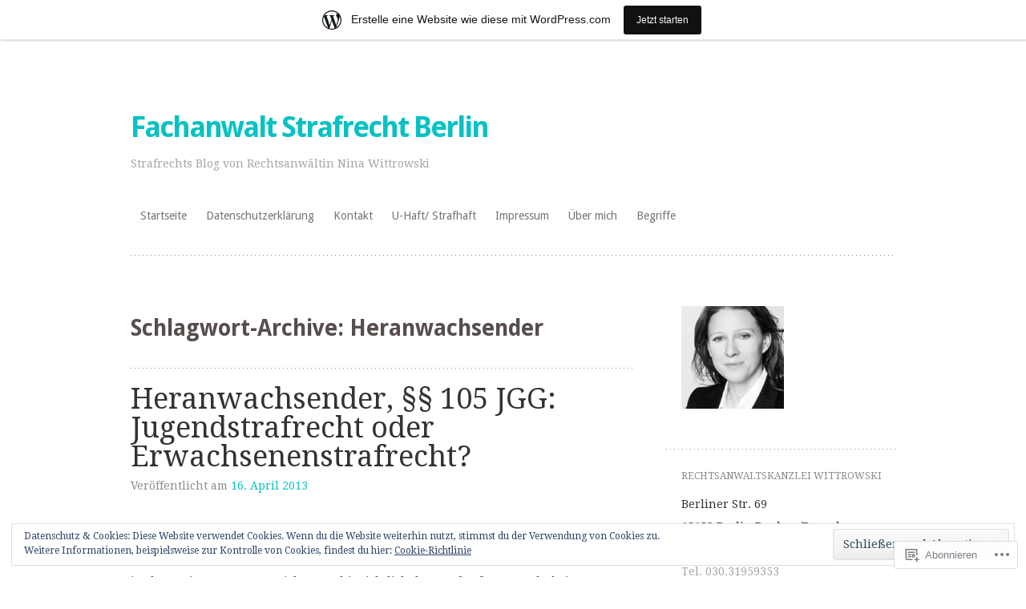

--- FILE ---
content_type: text/html; charset=UTF-8
request_url: https://strafrecht.wordpress.com/tag/heranwachsender/
body_size: 23479
content:
<!DOCTYPE html>
<html lang="de-DE">
<head>
<meta charset="UTF-8" />
<meta name="viewport" content="width=device-width" />
<title>Heranwachsender | Fachanwalt Strafrecht Berlin</title>
<link rel="profile" href="http://gmpg.org/xfn/11" />
<link rel="pingback" href="https://strafrecht.wordpress.com/xmlrpc.php" />
<!--[if lt IE 9]>
<script src="https://s0.wp.com/wp-content/themes/pub/truly-minimal/js/html5.js?m=1365430708i" type="text/javascript"></script>
<![endif]-->

<meta name='robots' content='max-image-preview:large' />
<link rel='dns-prefetch' href='//s0.wp.com' />
<link rel='dns-prefetch' href='//fonts-api.wp.com' />
<link rel='dns-prefetch' href='//af.pubmine.com' />
<link rel="alternate" type="application/rss+xml" title="Fachanwalt Strafrecht Berlin &raquo; Feed" href="https://strafrecht.wordpress.com/feed/" />
<link rel="alternate" type="application/rss+xml" title="Fachanwalt Strafrecht Berlin &raquo; Kommentar-Feed" href="https://strafrecht.wordpress.com/comments/feed/" />
<link rel="alternate" type="application/rss+xml" title="Fachanwalt Strafrecht Berlin &raquo; Heranwachsender Schlagwort-Feed" href="https://strafrecht.wordpress.com/tag/heranwachsender/feed/" />
	<script type="text/javascript">
		/* <![CDATA[ */
		function addLoadEvent(func) {
			var oldonload = window.onload;
			if (typeof window.onload != 'function') {
				window.onload = func;
			} else {
				window.onload = function () {
					oldonload();
					func();
				}
			}
		}
		/* ]]> */
	</script>
	<link crossorigin='anonymous' rel='stylesheet' id='all-css-0-1' href='/_static/??-eJxtjEsOwjAMRC9EMBUoiAXiLG6wojTOR7WjiNuTdoGEYDkz7w30alzJSlkhNVO5+ZAFenh6UgFqYy0xkGHsoJQqo5KA6Ivp6EQO8P+AQxzYQlrRRbOnH3zm4j9CwjWShuzNjCsM9LvZ5Ee6T1c72cvpZs/LG8VZRLg=&cssminify=yes' type='text/css' media='all' />
<style id='wp-emoji-styles-inline-css'>

	img.wp-smiley, img.emoji {
		display: inline !important;
		border: none !important;
		box-shadow: none !important;
		height: 1em !important;
		width: 1em !important;
		margin: 0 0.07em !important;
		vertical-align: -0.1em !important;
		background: none !important;
		padding: 0 !important;
	}
/*# sourceURL=wp-emoji-styles-inline-css */
</style>
<link crossorigin='anonymous' rel='stylesheet' id='all-css-2-1' href='/wp-content/plugins/gutenberg-core/v22.2.0/build/styles/block-library/style.css?m=1764855221i&cssminify=yes' type='text/css' media='all' />
<style id='wp-block-library-inline-css'>
.has-text-align-justify {
	text-align:justify;
}
.has-text-align-justify{text-align:justify;}

/*# sourceURL=wp-block-library-inline-css */
</style><style id='global-styles-inline-css'>
:root{--wp--preset--aspect-ratio--square: 1;--wp--preset--aspect-ratio--4-3: 4/3;--wp--preset--aspect-ratio--3-4: 3/4;--wp--preset--aspect-ratio--3-2: 3/2;--wp--preset--aspect-ratio--2-3: 2/3;--wp--preset--aspect-ratio--16-9: 16/9;--wp--preset--aspect-ratio--9-16: 9/16;--wp--preset--color--black: #000000;--wp--preset--color--cyan-bluish-gray: #abb8c3;--wp--preset--color--white: #ffffff;--wp--preset--color--pale-pink: #f78da7;--wp--preset--color--vivid-red: #cf2e2e;--wp--preset--color--luminous-vivid-orange: #ff6900;--wp--preset--color--luminous-vivid-amber: #fcb900;--wp--preset--color--light-green-cyan: #7bdcb5;--wp--preset--color--vivid-green-cyan: #00d084;--wp--preset--color--pale-cyan-blue: #8ed1fc;--wp--preset--color--vivid-cyan-blue: #0693e3;--wp--preset--color--vivid-purple: #9b51e0;--wp--preset--gradient--vivid-cyan-blue-to-vivid-purple: linear-gradient(135deg,rgb(6,147,227) 0%,rgb(155,81,224) 100%);--wp--preset--gradient--light-green-cyan-to-vivid-green-cyan: linear-gradient(135deg,rgb(122,220,180) 0%,rgb(0,208,130) 100%);--wp--preset--gradient--luminous-vivid-amber-to-luminous-vivid-orange: linear-gradient(135deg,rgb(252,185,0) 0%,rgb(255,105,0) 100%);--wp--preset--gradient--luminous-vivid-orange-to-vivid-red: linear-gradient(135deg,rgb(255,105,0) 0%,rgb(207,46,46) 100%);--wp--preset--gradient--very-light-gray-to-cyan-bluish-gray: linear-gradient(135deg,rgb(238,238,238) 0%,rgb(169,184,195) 100%);--wp--preset--gradient--cool-to-warm-spectrum: linear-gradient(135deg,rgb(74,234,220) 0%,rgb(151,120,209) 20%,rgb(207,42,186) 40%,rgb(238,44,130) 60%,rgb(251,105,98) 80%,rgb(254,248,76) 100%);--wp--preset--gradient--blush-light-purple: linear-gradient(135deg,rgb(255,206,236) 0%,rgb(152,150,240) 100%);--wp--preset--gradient--blush-bordeaux: linear-gradient(135deg,rgb(254,205,165) 0%,rgb(254,45,45) 50%,rgb(107,0,62) 100%);--wp--preset--gradient--luminous-dusk: linear-gradient(135deg,rgb(255,203,112) 0%,rgb(199,81,192) 50%,rgb(65,88,208) 100%);--wp--preset--gradient--pale-ocean: linear-gradient(135deg,rgb(255,245,203) 0%,rgb(182,227,212) 50%,rgb(51,167,181) 100%);--wp--preset--gradient--electric-grass: linear-gradient(135deg,rgb(202,248,128) 0%,rgb(113,206,126) 100%);--wp--preset--gradient--midnight: linear-gradient(135deg,rgb(2,3,129) 0%,rgb(40,116,252) 100%);--wp--preset--font-size--small: 13px;--wp--preset--font-size--medium: 20px;--wp--preset--font-size--large: 36px;--wp--preset--font-size--x-large: 42px;--wp--preset--font-family--albert-sans: 'Albert Sans', sans-serif;--wp--preset--font-family--alegreya: Alegreya, serif;--wp--preset--font-family--arvo: Arvo, serif;--wp--preset--font-family--bodoni-moda: 'Bodoni Moda', serif;--wp--preset--font-family--bricolage-grotesque: 'Bricolage Grotesque', sans-serif;--wp--preset--font-family--cabin: Cabin, sans-serif;--wp--preset--font-family--chivo: Chivo, sans-serif;--wp--preset--font-family--commissioner: Commissioner, sans-serif;--wp--preset--font-family--cormorant: Cormorant, serif;--wp--preset--font-family--courier-prime: 'Courier Prime', monospace;--wp--preset--font-family--crimson-pro: 'Crimson Pro', serif;--wp--preset--font-family--dm-mono: 'DM Mono', monospace;--wp--preset--font-family--dm-sans: 'DM Sans', sans-serif;--wp--preset--font-family--dm-serif-display: 'DM Serif Display', serif;--wp--preset--font-family--domine: Domine, serif;--wp--preset--font-family--eb-garamond: 'EB Garamond', serif;--wp--preset--font-family--epilogue: Epilogue, sans-serif;--wp--preset--font-family--fahkwang: Fahkwang, sans-serif;--wp--preset--font-family--figtree: Figtree, sans-serif;--wp--preset--font-family--fira-sans: 'Fira Sans', sans-serif;--wp--preset--font-family--fjalla-one: 'Fjalla One', sans-serif;--wp--preset--font-family--fraunces: Fraunces, serif;--wp--preset--font-family--gabarito: Gabarito, system-ui;--wp--preset--font-family--ibm-plex-mono: 'IBM Plex Mono', monospace;--wp--preset--font-family--ibm-plex-sans: 'IBM Plex Sans', sans-serif;--wp--preset--font-family--ibarra-real-nova: 'Ibarra Real Nova', serif;--wp--preset--font-family--instrument-serif: 'Instrument Serif', serif;--wp--preset--font-family--inter: Inter, sans-serif;--wp--preset--font-family--josefin-sans: 'Josefin Sans', sans-serif;--wp--preset--font-family--jost: Jost, sans-serif;--wp--preset--font-family--libre-baskerville: 'Libre Baskerville', serif;--wp--preset--font-family--libre-franklin: 'Libre Franklin', sans-serif;--wp--preset--font-family--literata: Literata, serif;--wp--preset--font-family--lora: Lora, serif;--wp--preset--font-family--merriweather: Merriweather, serif;--wp--preset--font-family--montserrat: Montserrat, sans-serif;--wp--preset--font-family--newsreader: Newsreader, serif;--wp--preset--font-family--noto-sans-mono: 'Noto Sans Mono', sans-serif;--wp--preset--font-family--nunito: Nunito, sans-serif;--wp--preset--font-family--open-sans: 'Open Sans', sans-serif;--wp--preset--font-family--overpass: Overpass, sans-serif;--wp--preset--font-family--pt-serif: 'PT Serif', serif;--wp--preset--font-family--petrona: Petrona, serif;--wp--preset--font-family--piazzolla: Piazzolla, serif;--wp--preset--font-family--playfair-display: 'Playfair Display', serif;--wp--preset--font-family--plus-jakarta-sans: 'Plus Jakarta Sans', sans-serif;--wp--preset--font-family--poppins: Poppins, sans-serif;--wp--preset--font-family--raleway: Raleway, sans-serif;--wp--preset--font-family--roboto: Roboto, sans-serif;--wp--preset--font-family--roboto-slab: 'Roboto Slab', serif;--wp--preset--font-family--rubik: Rubik, sans-serif;--wp--preset--font-family--rufina: Rufina, serif;--wp--preset--font-family--sora: Sora, sans-serif;--wp--preset--font-family--source-sans-3: 'Source Sans 3', sans-serif;--wp--preset--font-family--source-serif-4: 'Source Serif 4', serif;--wp--preset--font-family--space-mono: 'Space Mono', monospace;--wp--preset--font-family--syne: Syne, sans-serif;--wp--preset--font-family--texturina: Texturina, serif;--wp--preset--font-family--urbanist: Urbanist, sans-serif;--wp--preset--font-family--work-sans: 'Work Sans', sans-serif;--wp--preset--spacing--20: 0.44rem;--wp--preset--spacing--30: 0.67rem;--wp--preset--spacing--40: 1rem;--wp--preset--spacing--50: 1.5rem;--wp--preset--spacing--60: 2.25rem;--wp--preset--spacing--70: 3.38rem;--wp--preset--spacing--80: 5.06rem;--wp--preset--shadow--natural: 6px 6px 9px rgba(0, 0, 0, 0.2);--wp--preset--shadow--deep: 12px 12px 50px rgba(0, 0, 0, 0.4);--wp--preset--shadow--sharp: 6px 6px 0px rgba(0, 0, 0, 0.2);--wp--preset--shadow--outlined: 6px 6px 0px -3px rgb(255, 255, 255), 6px 6px rgb(0, 0, 0);--wp--preset--shadow--crisp: 6px 6px 0px rgb(0, 0, 0);}:where(.is-layout-flex){gap: 0.5em;}:where(.is-layout-grid){gap: 0.5em;}body .is-layout-flex{display: flex;}.is-layout-flex{flex-wrap: wrap;align-items: center;}.is-layout-flex > :is(*, div){margin: 0;}body .is-layout-grid{display: grid;}.is-layout-grid > :is(*, div){margin: 0;}:where(.wp-block-columns.is-layout-flex){gap: 2em;}:where(.wp-block-columns.is-layout-grid){gap: 2em;}:where(.wp-block-post-template.is-layout-flex){gap: 1.25em;}:where(.wp-block-post-template.is-layout-grid){gap: 1.25em;}.has-black-color{color: var(--wp--preset--color--black) !important;}.has-cyan-bluish-gray-color{color: var(--wp--preset--color--cyan-bluish-gray) !important;}.has-white-color{color: var(--wp--preset--color--white) !important;}.has-pale-pink-color{color: var(--wp--preset--color--pale-pink) !important;}.has-vivid-red-color{color: var(--wp--preset--color--vivid-red) !important;}.has-luminous-vivid-orange-color{color: var(--wp--preset--color--luminous-vivid-orange) !important;}.has-luminous-vivid-amber-color{color: var(--wp--preset--color--luminous-vivid-amber) !important;}.has-light-green-cyan-color{color: var(--wp--preset--color--light-green-cyan) !important;}.has-vivid-green-cyan-color{color: var(--wp--preset--color--vivid-green-cyan) !important;}.has-pale-cyan-blue-color{color: var(--wp--preset--color--pale-cyan-blue) !important;}.has-vivid-cyan-blue-color{color: var(--wp--preset--color--vivid-cyan-blue) !important;}.has-vivid-purple-color{color: var(--wp--preset--color--vivid-purple) !important;}.has-black-background-color{background-color: var(--wp--preset--color--black) !important;}.has-cyan-bluish-gray-background-color{background-color: var(--wp--preset--color--cyan-bluish-gray) !important;}.has-white-background-color{background-color: var(--wp--preset--color--white) !important;}.has-pale-pink-background-color{background-color: var(--wp--preset--color--pale-pink) !important;}.has-vivid-red-background-color{background-color: var(--wp--preset--color--vivid-red) !important;}.has-luminous-vivid-orange-background-color{background-color: var(--wp--preset--color--luminous-vivid-orange) !important;}.has-luminous-vivid-amber-background-color{background-color: var(--wp--preset--color--luminous-vivid-amber) !important;}.has-light-green-cyan-background-color{background-color: var(--wp--preset--color--light-green-cyan) !important;}.has-vivid-green-cyan-background-color{background-color: var(--wp--preset--color--vivid-green-cyan) !important;}.has-pale-cyan-blue-background-color{background-color: var(--wp--preset--color--pale-cyan-blue) !important;}.has-vivid-cyan-blue-background-color{background-color: var(--wp--preset--color--vivid-cyan-blue) !important;}.has-vivid-purple-background-color{background-color: var(--wp--preset--color--vivid-purple) !important;}.has-black-border-color{border-color: var(--wp--preset--color--black) !important;}.has-cyan-bluish-gray-border-color{border-color: var(--wp--preset--color--cyan-bluish-gray) !important;}.has-white-border-color{border-color: var(--wp--preset--color--white) !important;}.has-pale-pink-border-color{border-color: var(--wp--preset--color--pale-pink) !important;}.has-vivid-red-border-color{border-color: var(--wp--preset--color--vivid-red) !important;}.has-luminous-vivid-orange-border-color{border-color: var(--wp--preset--color--luminous-vivid-orange) !important;}.has-luminous-vivid-amber-border-color{border-color: var(--wp--preset--color--luminous-vivid-amber) !important;}.has-light-green-cyan-border-color{border-color: var(--wp--preset--color--light-green-cyan) !important;}.has-vivid-green-cyan-border-color{border-color: var(--wp--preset--color--vivid-green-cyan) !important;}.has-pale-cyan-blue-border-color{border-color: var(--wp--preset--color--pale-cyan-blue) !important;}.has-vivid-cyan-blue-border-color{border-color: var(--wp--preset--color--vivid-cyan-blue) !important;}.has-vivid-purple-border-color{border-color: var(--wp--preset--color--vivid-purple) !important;}.has-vivid-cyan-blue-to-vivid-purple-gradient-background{background: var(--wp--preset--gradient--vivid-cyan-blue-to-vivid-purple) !important;}.has-light-green-cyan-to-vivid-green-cyan-gradient-background{background: var(--wp--preset--gradient--light-green-cyan-to-vivid-green-cyan) !important;}.has-luminous-vivid-amber-to-luminous-vivid-orange-gradient-background{background: var(--wp--preset--gradient--luminous-vivid-amber-to-luminous-vivid-orange) !important;}.has-luminous-vivid-orange-to-vivid-red-gradient-background{background: var(--wp--preset--gradient--luminous-vivid-orange-to-vivid-red) !important;}.has-very-light-gray-to-cyan-bluish-gray-gradient-background{background: var(--wp--preset--gradient--very-light-gray-to-cyan-bluish-gray) !important;}.has-cool-to-warm-spectrum-gradient-background{background: var(--wp--preset--gradient--cool-to-warm-spectrum) !important;}.has-blush-light-purple-gradient-background{background: var(--wp--preset--gradient--blush-light-purple) !important;}.has-blush-bordeaux-gradient-background{background: var(--wp--preset--gradient--blush-bordeaux) !important;}.has-luminous-dusk-gradient-background{background: var(--wp--preset--gradient--luminous-dusk) !important;}.has-pale-ocean-gradient-background{background: var(--wp--preset--gradient--pale-ocean) !important;}.has-electric-grass-gradient-background{background: var(--wp--preset--gradient--electric-grass) !important;}.has-midnight-gradient-background{background: var(--wp--preset--gradient--midnight) !important;}.has-small-font-size{font-size: var(--wp--preset--font-size--small) !important;}.has-medium-font-size{font-size: var(--wp--preset--font-size--medium) !important;}.has-large-font-size{font-size: var(--wp--preset--font-size--large) !important;}.has-x-large-font-size{font-size: var(--wp--preset--font-size--x-large) !important;}.has-albert-sans-font-family{font-family: var(--wp--preset--font-family--albert-sans) !important;}.has-alegreya-font-family{font-family: var(--wp--preset--font-family--alegreya) !important;}.has-arvo-font-family{font-family: var(--wp--preset--font-family--arvo) !important;}.has-bodoni-moda-font-family{font-family: var(--wp--preset--font-family--bodoni-moda) !important;}.has-bricolage-grotesque-font-family{font-family: var(--wp--preset--font-family--bricolage-grotesque) !important;}.has-cabin-font-family{font-family: var(--wp--preset--font-family--cabin) !important;}.has-chivo-font-family{font-family: var(--wp--preset--font-family--chivo) !important;}.has-commissioner-font-family{font-family: var(--wp--preset--font-family--commissioner) !important;}.has-cormorant-font-family{font-family: var(--wp--preset--font-family--cormorant) !important;}.has-courier-prime-font-family{font-family: var(--wp--preset--font-family--courier-prime) !important;}.has-crimson-pro-font-family{font-family: var(--wp--preset--font-family--crimson-pro) !important;}.has-dm-mono-font-family{font-family: var(--wp--preset--font-family--dm-mono) !important;}.has-dm-sans-font-family{font-family: var(--wp--preset--font-family--dm-sans) !important;}.has-dm-serif-display-font-family{font-family: var(--wp--preset--font-family--dm-serif-display) !important;}.has-domine-font-family{font-family: var(--wp--preset--font-family--domine) !important;}.has-eb-garamond-font-family{font-family: var(--wp--preset--font-family--eb-garamond) !important;}.has-epilogue-font-family{font-family: var(--wp--preset--font-family--epilogue) !important;}.has-fahkwang-font-family{font-family: var(--wp--preset--font-family--fahkwang) !important;}.has-figtree-font-family{font-family: var(--wp--preset--font-family--figtree) !important;}.has-fira-sans-font-family{font-family: var(--wp--preset--font-family--fira-sans) !important;}.has-fjalla-one-font-family{font-family: var(--wp--preset--font-family--fjalla-one) !important;}.has-fraunces-font-family{font-family: var(--wp--preset--font-family--fraunces) !important;}.has-gabarito-font-family{font-family: var(--wp--preset--font-family--gabarito) !important;}.has-ibm-plex-mono-font-family{font-family: var(--wp--preset--font-family--ibm-plex-mono) !important;}.has-ibm-plex-sans-font-family{font-family: var(--wp--preset--font-family--ibm-plex-sans) !important;}.has-ibarra-real-nova-font-family{font-family: var(--wp--preset--font-family--ibarra-real-nova) !important;}.has-instrument-serif-font-family{font-family: var(--wp--preset--font-family--instrument-serif) !important;}.has-inter-font-family{font-family: var(--wp--preset--font-family--inter) !important;}.has-josefin-sans-font-family{font-family: var(--wp--preset--font-family--josefin-sans) !important;}.has-jost-font-family{font-family: var(--wp--preset--font-family--jost) !important;}.has-libre-baskerville-font-family{font-family: var(--wp--preset--font-family--libre-baskerville) !important;}.has-libre-franklin-font-family{font-family: var(--wp--preset--font-family--libre-franklin) !important;}.has-literata-font-family{font-family: var(--wp--preset--font-family--literata) !important;}.has-lora-font-family{font-family: var(--wp--preset--font-family--lora) !important;}.has-merriweather-font-family{font-family: var(--wp--preset--font-family--merriweather) !important;}.has-montserrat-font-family{font-family: var(--wp--preset--font-family--montserrat) !important;}.has-newsreader-font-family{font-family: var(--wp--preset--font-family--newsreader) !important;}.has-noto-sans-mono-font-family{font-family: var(--wp--preset--font-family--noto-sans-mono) !important;}.has-nunito-font-family{font-family: var(--wp--preset--font-family--nunito) !important;}.has-open-sans-font-family{font-family: var(--wp--preset--font-family--open-sans) !important;}.has-overpass-font-family{font-family: var(--wp--preset--font-family--overpass) !important;}.has-pt-serif-font-family{font-family: var(--wp--preset--font-family--pt-serif) !important;}.has-petrona-font-family{font-family: var(--wp--preset--font-family--petrona) !important;}.has-piazzolla-font-family{font-family: var(--wp--preset--font-family--piazzolla) !important;}.has-playfair-display-font-family{font-family: var(--wp--preset--font-family--playfair-display) !important;}.has-plus-jakarta-sans-font-family{font-family: var(--wp--preset--font-family--plus-jakarta-sans) !important;}.has-poppins-font-family{font-family: var(--wp--preset--font-family--poppins) !important;}.has-raleway-font-family{font-family: var(--wp--preset--font-family--raleway) !important;}.has-roboto-font-family{font-family: var(--wp--preset--font-family--roboto) !important;}.has-roboto-slab-font-family{font-family: var(--wp--preset--font-family--roboto-slab) !important;}.has-rubik-font-family{font-family: var(--wp--preset--font-family--rubik) !important;}.has-rufina-font-family{font-family: var(--wp--preset--font-family--rufina) !important;}.has-sora-font-family{font-family: var(--wp--preset--font-family--sora) !important;}.has-source-sans-3-font-family{font-family: var(--wp--preset--font-family--source-sans-3) !important;}.has-source-serif-4-font-family{font-family: var(--wp--preset--font-family--source-serif-4) !important;}.has-space-mono-font-family{font-family: var(--wp--preset--font-family--space-mono) !important;}.has-syne-font-family{font-family: var(--wp--preset--font-family--syne) !important;}.has-texturina-font-family{font-family: var(--wp--preset--font-family--texturina) !important;}.has-urbanist-font-family{font-family: var(--wp--preset--font-family--urbanist) !important;}.has-work-sans-font-family{font-family: var(--wp--preset--font-family--work-sans) !important;}
/*# sourceURL=global-styles-inline-css */
</style>

<style id='classic-theme-styles-inline-css'>
/*! This file is auto-generated */
.wp-block-button__link{color:#fff;background-color:#32373c;border-radius:9999px;box-shadow:none;text-decoration:none;padding:calc(.667em + 2px) calc(1.333em + 2px);font-size:1.125em}.wp-block-file__button{background:#32373c;color:#fff;text-decoration:none}
/*# sourceURL=/wp-includes/css/classic-themes.min.css */
</style>
<link crossorigin='anonymous' rel='stylesheet' id='all-css-4-1' href='/_static/??-eJx9jsEKwjAQRH/IzRItWg/itzTpotFsumQTS//eiFAFwcschveGwVnAT6lQKiixXkJS9JOLk78rbo3tjQUNLJEg08N0OAYtKwFalkjGq27wa4grfLYytZ5lKC+CaQwDReKG/dNmaQ44J5lUoSWHylCuTdQf712jVIcl17gAhxR4iLi+O/PJHjq7P+52XX97Aia0Wao=&cssminify=yes' type='text/css' media='all' />
<link rel='stylesheet' id='truly-minimal-droid-serif-css' href='https://fonts-api.wp.com/css?family=Droid+Serif%3A400%2C700%2C400italic%2C700italic&#038;ver=6.9-RC2-61304' media='all' />
<link rel='stylesheet' id='truly-minimal-droid-sans-css' href='https://fonts-api.wp.com/css?family=Droid+Sans%3A400%2C700&#038;ver=6.9-RC2-61304' media='all' />
<link crossorigin='anonymous' rel='stylesheet' id='all-css-8-1' href='/_static/??-eJx9y0EOwjAMRNELYSxEqegCcZY0MsHIsaPEUdXbt+zKht18aR4uBaKpkzr6mzI1LH1Gr11WyKycgyBrxOarECwlWj7H1k54gLlDkZ5YG1aaxdI+E+6vQ/5DiQzEYnA2/Ql4SeD6pc/8uAz3620Yp3H6bLR4Q10=&cssminify=yes' type='text/css' media='all' />
<link crossorigin='anonymous' rel='stylesheet' id='print-css-9-1' href='/wp-content/mu-plugins/global-print/global-print.css?m=1465851035i&cssminify=yes' type='text/css' media='print' />
<style id='jetpack-global-styles-frontend-style-inline-css'>
:root { --font-headings: unset; --font-base: unset; --font-headings-default: -apple-system,BlinkMacSystemFont,"Segoe UI",Roboto,Oxygen-Sans,Ubuntu,Cantarell,"Helvetica Neue",sans-serif; --font-base-default: -apple-system,BlinkMacSystemFont,"Segoe UI",Roboto,Oxygen-Sans,Ubuntu,Cantarell,"Helvetica Neue",sans-serif;}
/*# sourceURL=jetpack-global-styles-frontend-style-inline-css */
</style>
<link crossorigin='anonymous' rel='stylesheet' id='all-css-12-1' href='/wp-content/themes/h4/global.css?m=1420737423i&cssminify=yes' type='text/css' media='all' />
<script type="text/javascript" id="wpcom-actionbar-placeholder-js-extra">
/* <![CDATA[ */
var actionbardata = {"siteID":"8907855","postID":"0","siteURL":"https://strafrecht.wordpress.com","xhrURL":"https://strafrecht.wordpress.com/wp-admin/admin-ajax.php","nonce":"2b4b87fe72","isLoggedIn":"","statusMessage":"","subsEmailDefault":"instantly","proxyScriptUrl":"https://s0.wp.com/wp-content/js/wpcom-proxy-request.js?m=1513050504i&amp;ver=20211021","i18n":{"followedText":"Neue Beitr\u00e4ge von dieser Website erscheinen nun in deinem \u003Ca href=\"https://wordpress.com/reader\"\u003EReader\u003C/a\u003E","foldBar":"Diese Leiste einklappen","unfoldBar":"Diese Leiste aufklappen","shortLinkCopied":"Kurzlink in Zwischenablage kopiert"}};
//# sourceURL=wpcom-actionbar-placeholder-js-extra
/* ]]> */
</script>
<script type="text/javascript" id="jetpack-mu-wpcom-settings-js-before">
/* <![CDATA[ */
var JETPACK_MU_WPCOM_SETTINGS = {"assetsUrl":"https://s0.wp.com/wp-content/mu-plugins/jetpack-mu-wpcom-plugin/moon/jetpack_vendor/automattic/jetpack-mu-wpcom/src/build/"};
//# sourceURL=jetpack-mu-wpcom-settings-js-before
/* ]]> */
</script>
<script crossorigin='anonymous' type='text/javascript'  src='/_static/??/wp-content/js/rlt-proxy.js,/wp-content/blog-plugins/wordads-classes/js/cmp/v2/cmp-non-gdpr.js?m=1720530689j'></script>
<script type="text/javascript" id="rlt-proxy-js-after">
/* <![CDATA[ */
	rltInitialize( {"token":null,"iframeOrigins":["https:\/\/widgets.wp.com"]} );
//# sourceURL=rlt-proxy-js-after
/* ]]> */
</script>
<link rel="EditURI" type="application/rsd+xml" title="RSD" href="https://strafrecht.wordpress.com/xmlrpc.php?rsd" />
<meta name="generator" content="WordPress.com" />

<!-- Jetpack Open Graph Tags -->
<meta property="og:type" content="website" />
<meta property="og:title" content="Heranwachsender &#8211; Fachanwalt Strafrecht Berlin" />
<meta property="og:url" content="https://strafrecht.wordpress.com/tag/heranwachsender/" />
<meta property="og:site_name" content="Fachanwalt Strafrecht Berlin" />
<meta property="og:image" content="https://secure.gravatar.com/blavatar/42ea97ac8a7daa918d5259c71c7a420c85eb22f32b94f3f760c8e614dbb9ff95?s=200&#038;ts=1768773103" />
<meta property="og:image:width" content="200" />
<meta property="og:image:height" content="200" />
<meta property="og:image:alt" content="" />
<meta property="og:locale" content="de_DE" />
<meta property="fb:app_id" content="249643311490" />

<!-- End Jetpack Open Graph Tags -->
<link rel="shortcut icon" type="image/x-icon" href="https://secure.gravatar.com/blavatar/42ea97ac8a7daa918d5259c71c7a420c85eb22f32b94f3f760c8e614dbb9ff95?s=32" sizes="16x16" />
<link rel="icon" type="image/x-icon" href="https://secure.gravatar.com/blavatar/42ea97ac8a7daa918d5259c71c7a420c85eb22f32b94f3f760c8e614dbb9ff95?s=32" sizes="16x16" />
<link rel="apple-touch-icon" href="https://secure.gravatar.com/blavatar/42ea97ac8a7daa918d5259c71c7a420c85eb22f32b94f3f760c8e614dbb9ff95?s=114" />
<link rel='openid.server' href='https://strafrecht.wordpress.com/?openidserver=1' />
<link rel='openid.delegate' href='https://strafrecht.wordpress.com/' />
<link rel="search" type="application/opensearchdescription+xml" href="https://strafrecht.wordpress.com/osd.xml" title="Fachanwalt Strafrecht Berlin" />
<link rel="search" type="application/opensearchdescription+xml" href="https://s1.wp.com/opensearch.xml" title="WordPress.com" />
<meta name="theme-color" content="#ffffff" />
<meta name="description" content="Beiträge über Heranwachsender von Rechtsanwältin Nina Wittrowski" />
<script type="text/javascript">
/* <![CDATA[ */
var wa_client = {}; wa_client.cmd = []; wa_client.config = { 'blog_id': 8907855, 'blog_language': 'de', 'is_wordads': false, 'hosting_type': 0, 'afp_account_id': null, 'afp_host_id': 5038568878849053, 'theme': 'pub/truly-minimal', '_': { 'title': 'Werbung', 'privacy_settings': 'Datenschutz-Einstellungen' }, 'formats': [ 'belowpost', 'bottom_sticky', 'sidebar_sticky_right', 'sidebar', 'gutenberg_rectangle', 'gutenberg_leaderboard', 'gutenberg_mobile_leaderboard', 'gutenberg_skyscraper' ] };
/* ]]> */
</script>
		<script type="text/javascript">

			window.doNotSellCallback = function() {

				var linkElements = [
					'a[href="https://wordpress.com/?ref=footer_blog"]',
					'a[href="https://wordpress.com/?ref=footer_website"]',
					'a[href="https://wordpress.com/?ref=vertical_footer"]',
					'a[href^="https://wordpress.com/?ref=footer_segment_"]',
				].join(',');

				var dnsLink = document.createElement( 'a' );
				dnsLink.href = 'https://wordpress.com/de/advertising-program-optout/';
				dnsLink.classList.add( 'do-not-sell-link' );
				dnsLink.rel = 'nofollow';
				dnsLink.style.marginLeft = '0.5em';
				dnsLink.textContent = 'Meine persönlichen Informationen nicht verkaufen oder weitergeben';

				var creditLinks = document.querySelectorAll( linkElements );

				if ( 0 === creditLinks.length ) {
					return false;
				}

				Array.prototype.forEach.call( creditLinks, function( el ) {
					el.insertAdjacentElement( 'afterend', dnsLink );
				});

				return true;
			};

		</script>
		<script type="text/javascript">
	window.google_analytics_uacct = "UA-52447-2";
</script>

<script type="text/javascript">
	var _gaq = _gaq || [];
	_gaq.push(['_setAccount', 'UA-52447-2']);
	_gaq.push(['_gat._anonymizeIp']);
	_gaq.push(['_setDomainName', 'wordpress.com']);
	_gaq.push(['_initData']);
	_gaq.push(['_trackPageview']);

	(function() {
		var ga = document.createElement('script'); ga.type = 'text/javascript'; ga.async = true;
		ga.src = ('https:' == document.location.protocol ? 'https://ssl' : 'http://www') + '.google-analytics.com/ga.js';
		(document.getElementsByTagName('head')[0] || document.getElementsByTagName('body')[0]).appendChild(ga);
	})();
</script>
</head>

<body class="archive tag tag-heranwachsender tag-88458994 wp-theme-pubtruly-minimal customizer-styles-applied sidebar-right jetpack-reblog-enabled has-marketing-bar has-marketing-bar-theme-truly-minimal">
<div id="page" class="hfeed site">
		<header id="masthead" class="site-header clear" role="banner">
		<hgroup>
						<h1 class="site-title"><a href="https://strafrecht.wordpress.com/" title="Fachanwalt Strafrecht Berlin" rel="home">Fachanwalt Strafrecht Berlin</a></h1>
			<h2 class="site-description">Strafrechts Blog von Rechtsanwältin Nina Wittrowski</h2>
		</hgroup>

		<nav id="site-navigation" class="navigation-main" role="navigation">
			<h1 class="menu-toggle">Menü</h1>
			<div class="screen-reader-text skip-link"><a href="#content" title="Zum Inhalt springen">Zum Inhalt springen</a></div>

			<div class="menu"><ul>
<li ><a href="https://strafrecht.wordpress.com/">Startseite</a></li><li class="page_item page-item-583"><a href="https://strafrecht.wordpress.com/datenschutzerklaerung/">Datenschutzerklärung</a></li>
<li class="page_item page-item-399"><a href="https://strafrecht.wordpress.com/kontakt/">Kontakt</a></li>
<li class="page_item page-item-65"><a href="https://strafrecht.wordpress.com/u-haft-strafhaft/">U-Haft/ Strafhaft</a></li>
<li class="page_item page-item-43"><a href="https://strafrecht.wordpress.com/impressum/">Impressum</a></li>
<li class="page_item page-item-2"><a href="https://strafrecht.wordpress.com/fachanwalt-strafrecht-berlin/">Über mich</a></li>
<li class="page_item page-item-32"><a href="https://strafrecht.wordpress.com/begriffe/">Begriffe</a></li>
</ul></div>
		</nav><!-- #site-navigation -->
	</header><!-- #masthead -->

	<div id="main" class="site-main">

	<section id="primary" class="content-area">
		<div id="content" class="site-content" role="main">

		
			<header class="page-header">
				<h1 class="page-title">
					Schlagwort-Archive: <span>Heranwachsender</span>				</h1>
							</header><!-- .page-header -->

						
				
<article id="post-310" class="post-310 post type-post status-publish format-standard hentry category-aktuelles category-begriffe category-strafverteidigung tag--105-jgg tag-heranwachsender tag-jgg tag-jugendstrafrecht tag-revision tag-strafverteidigung-berlin">
	<header class="entry-header">
		<h1 class="entry-title"><a href="https://strafrecht.wordpress.com/2013/04/16/heranwachsender-%c2%a7%c2%a7-105-jgg-jugendstrafrecht-oder-erwachsenenstrafrecht/" rel="bookmark">Heranwachsender, §§ 105 JGG: Jugendstrafrecht oder Erwachsenenstrafrecht?</a></h1>
				<div class="entry-meta">
			Veröffentlicht am <a href="https://strafrecht.wordpress.com/2013/04/16/heranwachsender-%c2%a7%c2%a7-105-jgg-jugendstrafrecht-oder-erwachsenenstrafrecht/" title="14:33" rel="bookmark"><time class="entry-date" datetime="2013-04-16T14:33:55+01:00">16. April 2013</time></a><span class="byline"> von <span class="author vcard"><a class="url fn n" href="https://strafrecht.wordpress.com/author/ninawittrowski/" title="Zeige alle Beiträge von Rechtsanwältin Nina Wittrowski" rel="author">Rechtsanwältin Nina Wittrowski</a></span></span>		</div><!-- .entry-meta -->
			</header><!-- .entry-header -->

		<div class="entry-content">
		<p>Die Beantwortung der Frage ob ein Heranwachsender, der sich strafrechtlich vor Gericht verantworten muss, nach Jugendstrafrecht oder Erwachsenenstrafrecht zu verurteilen ist, hat meist enorme Auswirkungen hinsichtlich des Strafmaßes. So steht beim Jugendstrafrecht stets der Erziehungsgedanke im Vordergrund, woraus eine große fein justierbare Sanktionspalette zur Verfügung steht. Beim Erwachsenenstrafrecht geht es zumeist um Geldstrafe oder Freiheitsstrafe, Nebenfolgen, Maßregeln. Eine nachlässige Prüfung des Tatgerichts kann einen erfolgsversprechenden Revisionsgrund darstellen.</p>
<p>Das Kammergericht stellt in der Entscheidung zum Aktenzeichen (4) 121 Ss 170/12 (202/12) vom 23.08.2012 <a title="(4) 121 Ss 170/12 (202/12)" href="http://http://www.gerichtsentscheidungen.berlin-brandenburg.de/jportal/?quelle=jlink&amp;docid=KORE201382013&amp;psml=sammlung.psml&amp;max=true&amp;bs=10" target="_blank">http://www.gerichtsentscheidungen.berlin-brandenburg.de/jportal/?quelle=jlink&amp;docid=KORE201382013&amp;psml=sammlung.psml&amp;max=true&amp;bs=10 </a>folgendes festgestellt:</p>
<div>
<blockquote>
<h4>Leitsatz</h4>
</blockquote>
</div>
<div>
<div>
<dl>
<dt></dt>
<dd>
<blockquote><p>1. Die Frage, ob ein Heranwachsender zum Zeitpunkt der Tatbegehung noch einem Jugendlichen gleichstand, ist im Wesentlichen Tatfrage, wobei dem Jugendgericht bei der Beurteilung der Reife des Heranwachsenden grundsätzlich ein erheblicher Beurteilungsspielraum eingeräumt ist. Einem Jugendlichen gleichzustellen ist der noch ungefestigte und prägbare Heranwachsende, bei dem Entwicklungskräfte noch in größerem Umfang wirksam sind. Die Anwendung von Jugendstrafrecht oder allgemeinem Strafrecht steht nicht im Verhältnis von Regel und Ausnahme. Wenn dem Tatrichter nach Ausschöpfung aller Ermittlungsmöglichkeiten Zweifel verbleiben, muss er die Sanktion dem Jugendstrafrecht entnehmen.</p>
<p>2. Als Jugendverfehlung kommt grundsätzlich jede Tat in Betracht, bei der der Einfluss allgemeiner Unreife des Heranwachsenden wesentlich mitgewirkt hat. Auch bei Taten, die vom äußeren Erscheinungsbild her nicht erkennbar von jugendlicher Unreife geprägt sind, kann es sich um Jugendverfehlungen handeln, wenn die Beweggründe der Tat und ihre Veranlassung den Antriebskräften der noch jugendtümlichen Entwicklung des Täters entspringen. Verstöße gegen die Abgabenordnung können ebenfalls unter § 105 Abs. 1 Nr. 2 JGG fallen.</p>
<p>&nbsp;</p></blockquote>
</dd>
</dl>
</div>
</div>
			</div><!-- .entry-content -->
	
	<footer class="entry-meta">
								<span class="cat-links">
				Veröffentlicht in <a href="https://strafrecht.wordpress.com/category/aktuelles/" rel="category tag">Aktuelles</a>, <a href="https://strafrecht.wordpress.com/category/begriffe/" rel="category tag">Begriffe</a>, <a href="https://strafrecht.wordpress.com/category/strafverteidigung/" rel="category tag">Strafverteidigung</a>			</span>
			
						<span class="sep"> / </span>
			<span class="tags-links">
				Verschlagwortet mit <a href="https://strafrecht.wordpress.com/tag/%c2%a7-105-jgg/" rel="tag">§ 105 JGG</a>, <a href="https://strafrecht.wordpress.com/tag/heranwachsender/" rel="tag">Heranwachsender</a>, <a href="https://strafrecht.wordpress.com/tag/jgg/" rel="tag">jgg</a>, <a href="https://strafrecht.wordpress.com/tag/jugendstrafrecht/" rel="tag">Jugendstrafrecht</a>, <a href="https://strafrecht.wordpress.com/tag/revision/" rel="tag">Revision</a>, <a href="https://strafrecht.wordpress.com/tag/strafverteidigung-berlin/" rel="tag">Strafverteidigung Berlin</a>			</span>
					
				<span class="sep"> / </span>
		<span class="comments-link"><a href="https://strafrecht.wordpress.com/2013/04/16/heranwachsender-%c2%a7%c2%a7-105-jgg-jugendstrafrecht-oder-erwachsenenstrafrecht/#respond">Hinterlasse einen Kommentar</a></span>
		
			</footer><!-- .entry-meta -->
	</article><!-- #post-## -->

			
				
<article id="post-243" class="post-243 post type-post status-publish format-standard hentry category-aktuelles category-begriffe category-strafverteidigung tag-anwalt tag--105-jgg tag-berlin tag-heranwachsender tag-jgg tag-jugendstrafrecht tag-reifeverzogerung tag-strafverteidigung">
	<header class="entry-header">
		<h1 class="entry-title"><a href="https://strafrecht.wordpress.com/2012/07/23/heranwachsende-%c2%a7-105-jgg-anwendung-von-erwachsenen-bzw-jugendstrafrecht/" rel="bookmark">Heranwachsende, § 105 JGG: Anwendung von Erwachsenen- bzw. Jugendstrafrecht</a></h1>
				<div class="entry-meta">
			Veröffentlicht am <a href="https://strafrecht.wordpress.com/2012/07/23/heranwachsende-%c2%a7-105-jgg-anwendung-von-erwachsenen-bzw-jugendstrafrecht/" title="11:13" rel="bookmark"><time class="entry-date" datetime="2012-07-23T11:13:23+01:00">23. Juli 2012</time></a><span class="byline"> von <span class="author vcard"><a class="url fn n" href="https://strafrecht.wordpress.com/author/ninawittrowski/" title="Zeige alle Beiträge von Rechtsanwältin Nina Wittrowski" rel="author">Rechtsanwältin Nina Wittrowski</a></span></span>		</div><!-- .entry-meta -->
			</header><!-- .entry-header -->

		<div class="entry-content">
		<p>Der 1. Strafsenat des Brandenburgischen Oberlandesgerichts musste sich in seinem Beschluss vom 04.01.2010 zum Aktenzeichen <a title="Beschluss 1 Ss 105/09" href="http://www.gerichtsentscheidungen.berlin-brandenburg.de/jportal/?quelle=jlink&amp;docid=KORE205112010&amp;psml=sammlung.psml&amp;max=true&amp;bs=10">1 Ss 105/09 </a>mit der oftmals schwierigen Abgrenzung der Anwendung von Erwachsenen- bzw. Jugendstrafrecht auseinandersetzen. Dieses Problem stellt sich in der Praxis sehr häufig. Für den Verteidiger stellt sich dann die Aufgabe, unter Abwägung der Interessen seines jungen Mandanten das für ihn beste Ergebnis zu erreichen. Dazu gehört bereits die dezidierte Auseinandersetzung mit der Frage nach der Anwendbarkeit des Jugend- oder Erwachsenenstrafrechts. Dies gilt bereits für die erste Instanz. Aber auch hinsichtlich der Entscheidung ob ein Rechtsmittel eingelegt werden soll oder nicht ist die Frage von herausgehobener Relevanz. Das Tatgericht muss bei einem Heranwachsenden die Anwendung von Erwachsenenstrafrecht ausreichend und ausführlich begründen, nicht schlicht floskelhaft. Insbesondere ist auf das Vorliegen einer Reifeverzögerung einzugehen. Es genügt nicht festzustellen, dass erhebliche Entwicklungsdefizite in der Person des Angeklagten im Sinne des § 105 Abs. 1 Nr. 1 JGG in Übereinstimmung mit den Feststellungen der Jugendgerichtshilfe nicht festzustellen seien.</p>
<p>Der Heranwachsende im oben genannte Fall war bei Begehung der Straftaten 19 Jahre und 7 Monate alt und damit Heranwachsender gem. § 105 JGG.</p>
<p>Ob ein Heranwachsender zum Zeitpunkt der Tatbegehung noch einem Jugendlichen gleich stand, ist im wesentlichen Tatfrage, wobei dem Jugendgericht bei der Beurteilung der Reife des Heranwachsenden grundsätzlich ein erheblicher Ermessensspielraum eingeräumt wird (vgl. BGH NStZ 1989, 574 m. w. N.).</p>
<blockquote><p>Einem Jugendlichen gleichzustellen ist der noch ungefestigte und prägbare Heranwachsende, bei dem Entwicklungskräfte noch in größerem Umfang wirksam sind. Hat der Heranwachsende dagegen bereits die einen jungen Erwachsenen kennzeichnende Ausformung erfahren, dann ist er nicht mehr einem Jugendlichen gleichzustellen und auf ihn ist allgemeines Strafrecht anzuwenden. Die Anwendung von Jugendstrafrecht oder allgemeinem Strafrecht steht nicht im Verhältnis von Regel und Ausnahme. § 105 Abs. 1 Nr. 1 JGG stellt keine Vermutung für die grundsätzliche Anwendung des einen oder des anderen Rechts dar. Wenn allerdings dem Tatrichter nach Ausschöpfung aller Ermittlungsmöglichkeiten Zweifel verbleiben, muss er die Sanktionen dem Jugendstrafrecht entnehmen (vgl. hierzu BGH NStZ 2004, 294 ff.; BGH NStZ-RR 2003, 186 ff. m.w.N.).</p>
<p>&nbsp;</p>
<p>Das Amtsgericht hätte vielmehr in einer Gesamtschau alle für die Entwicklung des Angeklagten maßgeblichen Umstände eingehend würdigen müssen, um die Entscheidung für das Revisionsgericht nachprüfbar zu machen. Die bloße Verneinung von Anhaltspunkten für Entwicklungsdefizite reicht nicht aus. Es müssen vielmehr Tatsachen und rechtliche Schlussfolgerungen dargelegt werden, auf denen die konkrete Entscheidung beruht. Das Rechtsmittelgericht muss erkennen können, dass bei den Ermittlungen alle Möglichkeiten der Anwendung von Jugendstrafrecht ausgeschöpft wurden (vgl. OLG Hamm, StV 2001, 182).</p>
<p>Die Einschätzung der angehörten Jugendgerichtshilfe ist inhaltlich im Einzelnen nicht mitgeteilt worden, sondern lediglich ihr Ergebnis. Die nähere Auseinandersetzung mit der bisherigen sittlichen und geistigen Entwicklung des Angeklagten ist nicht erfolgt. Nach den Feststellungen zum Lebenslauf des Angeklagten bestand jedoch durchaus Anlass zu entsprechenden Abwägungen. Mehrere Umstände in der Entwicklung des Angeklagten, so die bereits im Kindesalter festgestellte Lernbehinderung durch Schwierigkeiten im Auffassungs- und Konzentrationsvermögen, die Schwierigkeiten im Kontakt zu Gleichaltrigen bis zum Oberschulalter, die von dem Angeklagten schwer verkraftete Trennung der Eltern, der fehlende Schul- und Ausbildungsabschluss, die fehlende Kontinuität bei der Arbeitsaufnahme und die frühe Vaterschaft, könnten auf eine Reifeverzögerung hinweisen. Allein die Tatsache, dass er mit der (noch jüngeren) Mutter seines Kindes zusammen lebt, rechtfertigt die Annahme, dass er bereits zu diesem Zeitpunkt einem jungen Erwachsenen gleichgestanden habe, nicht.</p></blockquote>
<p>&nbsp;</p>
<div id="atatags-370373-696d55ef4845a">
		<script type="text/javascript">
			__ATA = window.__ATA || {};
			__ATA.cmd = window.__ATA.cmd || [];
			__ATA.cmd.push(function() {
				__ATA.initVideoSlot('atatags-370373-696d55ef4845a', {
					sectionId: '370373',
					format: 'inread'
				});
			});
		</script>
	</div>			</div><!-- .entry-content -->
	
	<footer class="entry-meta">
								<span class="cat-links">
				Veröffentlicht in <a href="https://strafrecht.wordpress.com/category/aktuelles/" rel="category tag">Aktuelles</a>, <a href="https://strafrecht.wordpress.com/category/begriffe/" rel="category tag">Begriffe</a>, <a href="https://strafrecht.wordpress.com/category/strafverteidigung/" rel="category tag">Strafverteidigung</a>			</span>
			
						<span class="sep"> / </span>
			<span class="tags-links">
				Verschlagwortet mit <a href="https://strafrecht.wordpress.com/tag/anwalt/" rel="tag">Anwalt</a>, <a href="https://strafrecht.wordpress.com/tag/%c2%a7-105-jgg/" rel="tag">§ 105 JGG</a>, <a href="https://strafrecht.wordpress.com/tag/berlin/" rel="tag">Berlin</a>, <a href="https://strafrecht.wordpress.com/tag/heranwachsender/" rel="tag">Heranwachsender</a>, <a href="https://strafrecht.wordpress.com/tag/jgg/" rel="tag">jgg</a>, <a href="https://strafrecht.wordpress.com/tag/jugendstrafrecht/" rel="tag">Jugendstrafrecht</a>, <a href="https://strafrecht.wordpress.com/tag/reifeverzogerung/" rel="tag">Reifeverzögerung</a>, <a href="https://strafrecht.wordpress.com/tag/strafverteidigung/" rel="tag">Strafverteidigung</a>			</span>
					
				<span class="sep"> / </span>
		<span class="comments-link"><a href="https://strafrecht.wordpress.com/2012/07/23/heranwachsende-%c2%a7-105-jgg-anwendung-von-erwachsenen-bzw-jugendstrafrecht/#respond">Hinterlasse einen Kommentar</a></span>
		
			</footer><!-- .entry-meta -->
	</article><!-- #post-## -->

			
				
<article id="post-223" class="post-223 post type-post status-publish format-standard hentry category-aktuelles category-begriffe category-strafverteidigung tag-einspruch tag-erwachsenenstrafrecht tag-heranwachsender tag-jgg tag-jugendstrafrecht tag-strafbefehl">
	<header class="entry-header">
		<h1 class="entry-title"><a href="https://strafrecht.wordpress.com/2012/07/13/strafbefehl-bei-heranwachsenden/" rel="bookmark">Strafbefehl bei Heranwachsenden?</a></h1>
				<div class="entry-meta">
			Veröffentlicht am <a href="https://strafrecht.wordpress.com/2012/07/13/strafbefehl-bei-heranwachsenden/" title="18:26" rel="bookmark"><time class="entry-date" datetime="2012-07-13T18:26:41+01:00">13. Juli 2012</time></a><span class="byline"> von <span class="author vcard"><a class="url fn n" href="https://strafrecht.wordpress.com/author/ninawittrowski/" title="Zeige alle Beiträge von Rechtsanwältin Nina Wittrowski" rel="author">Rechtsanwältin Nina Wittrowski</a></span></span>		</div><!-- .entry-meta -->
			</header><!-- .entry-header -->

		<div class="entry-content">
		<p>Im Gegensatz zum Strafverfahren gegen einen Jugendlichen kann grundsätzlich gegen einen Heranwachsenden ein Strafbefehl im Strafbefehlsverfahren (§§ 407-412 StPO) erlassen werden.</p>
<p>Es ist dann zulässig, wenn kein Jugendstrafrecht, sondern Erwachsenenstrafrecht angewendet wird, § 109 Abs. 2 JGG. Erscheint nach Aktenlage die Anwendung von Erwachsenenstrafrecht möglich, kann ein Strafbefehl erlassen werden. Allerdings darf dieser keine Freiheitsstrafe verhängen, § 109 Abs. 3 JGG.</p>
<p>Schwierig und kritisch zu betrachten ist die Entscheidung der Anwendung von Erwachsenenstrafrecht auf einen Heranwachsenden, wenn die grundsätzlich obligatorische Bewertung von Reifegrad, Lebensumständen und Erziehungsbedarf mangels persönlichen Kontakts und damit ohne persönlichen Eindruck ausgeblieben ist.</p>
			</div><!-- .entry-content -->
	
	<footer class="entry-meta">
								<span class="cat-links">
				Veröffentlicht in <a href="https://strafrecht.wordpress.com/category/aktuelles/" rel="category tag">Aktuelles</a>, <a href="https://strafrecht.wordpress.com/category/begriffe/" rel="category tag">Begriffe</a>, <a href="https://strafrecht.wordpress.com/category/strafverteidigung/" rel="category tag">Strafverteidigung</a>			</span>
			
						<span class="sep"> / </span>
			<span class="tags-links">
				Verschlagwortet mit <a href="https://strafrecht.wordpress.com/tag/einspruch/" rel="tag">Einspruch</a>, <a href="https://strafrecht.wordpress.com/tag/erwachsenenstrafrecht/" rel="tag">Erwachsenenstrafrecht</a>, <a href="https://strafrecht.wordpress.com/tag/heranwachsender/" rel="tag">Heranwachsender</a>, <a href="https://strafrecht.wordpress.com/tag/jgg/" rel="tag">jgg</a>, <a href="https://strafrecht.wordpress.com/tag/jugendstrafrecht/" rel="tag">Jugendstrafrecht</a>, <a href="https://strafrecht.wordpress.com/tag/strafbefehl/" rel="tag">Strafbefehl</a>			</span>
					
				<span class="sep"> / </span>
		<span class="comments-link"><a href="https://strafrecht.wordpress.com/2012/07/13/strafbefehl-bei-heranwachsenden/#respond">Hinterlasse einen Kommentar</a></span>
		
			</footer><!-- .entry-meta -->
	</article><!-- #post-## -->

			
			
		
		</div><!-- #content -->
	</section><!-- #primary -->

	<div id="secondary" class="widget-area" role="complementary">
				<aside id="gravatar-6" class="widget widget_gravatar"><p><a href="http://www.kanzlei-wittrowski.de"><img referrerpolicy="no-referrer" alt='Avatar von Unbekannt' src='https://2.gravatar.com/avatar/854a5abb2be56a902505787e59dd39b61814bf566a44da73cb7d92284bb7e632?s=128&#038;d=identicon&#038;r=G' srcset='https://2.gravatar.com/avatar/854a5abb2be56a902505787e59dd39b61814bf566a44da73cb7d92284bb7e632?s=128&#038;d=identicon&#038;r=G 1x, https://2.gravatar.com/avatar/854a5abb2be56a902505787e59dd39b61814bf566a44da73cb7d92284bb7e632?s=192&#038;d=identicon&#038;r=G 1.5x, https://2.gravatar.com/avatar/854a5abb2be56a902505787e59dd39b61814bf566a44da73cb7d92284bb7e632?s=256&#038;d=identicon&#038;r=G 2x, https://2.gravatar.com/avatar/854a5abb2be56a902505787e59dd39b61814bf566a44da73cb7d92284bb7e632?s=384&#038;d=identicon&#038;r=G 3x, https://2.gravatar.com/avatar/854a5abb2be56a902505787e59dd39b61814bf566a44da73cb7d92284bb7e632?s=512&#038;d=identicon&#038;r=G 4x' class='avatar avatar-128 grav-widget-none' height='128' width='128' loading='lazy' decoding='async' /></a></p>
</aside><aside id="widget_contact_info-2" class="widget widget_contact_info"><h1 class="widget-title">Rechtsanwaltskanzlei Wittrowski</h1><div itemscope itemtype="http://schema.org/LocalBusiness"><div class="confit-address" itemscope itemtype="http://schema.org/PostalAddress" itemprop="address"><a href="https://maps.google.com/maps?z=16&#038;q=berliner%2Bstr.%2B69%2B13189%2Bberlin%2Bpankow%2Fprenzlauer%2Bberg" target="_blank" rel="noopener noreferrer">Berliner Str. 69<br/>13189 Berlin Pankow/Prenzlauer Berg<br/></a></div><div class="confit-phone"><span itemprop="telephone">Tel. 030.31959353</span></div><div class="confit-hours" itemprop="openingHours">Termine nach Vereinbarung<br/>www.kanzlei-wittrowski.de</div></div></aside><aside id="authors-3" class="widget widget_authors"><h1 class="widget-title">Rechtsanwältin Nina Witttrowski</h1><ul><li><a href="https://strafrecht.wordpress.com/author/ninawittrowski/"> <img referrerpolicy="no-referrer" alt='Avatar von Rechtsanwältin Nina Wittrowski' src='https://2.gravatar.com/avatar/854a5abb2be56a902505787e59dd39b61814bf566a44da73cb7d92284bb7e632?s=48&#038;d=identicon&#038;r=G' srcset='https://2.gravatar.com/avatar/854a5abb2be56a902505787e59dd39b61814bf566a44da73cb7d92284bb7e632?s=48&#038;d=identicon&#038;r=G 1x, https://2.gravatar.com/avatar/854a5abb2be56a902505787e59dd39b61814bf566a44da73cb7d92284bb7e632?s=72&#038;d=identicon&#038;r=G 1.5x, https://2.gravatar.com/avatar/854a5abb2be56a902505787e59dd39b61814bf566a44da73cb7d92284bb7e632?s=96&#038;d=identicon&#038;r=G 2x, https://2.gravatar.com/avatar/854a5abb2be56a902505787e59dd39b61814bf566a44da73cb7d92284bb7e632?s=144&#038;d=identicon&#038;r=G 3x, https://2.gravatar.com/avatar/854a5abb2be56a902505787e59dd39b61814bf566a44da73cb7d92284bb7e632?s=192&#038;d=identicon&#038;r=G 4x' class='avatar avatar-48' height='48' width='48' loading='lazy' decoding='async' /> <strong>Rechtsanwältin Nina Wittrowski</strong></a></li></ul></aside><aside id="search-4" class="widget widget_search"><h1 class="widget-title">Suche </h1>	<form method="get" id="searchform" class="searchform" action="https://strafrecht.wordpress.com/" role="search">
		<label for="s" class="screen-reader-text">Suche</label>
		<input type="search" class="field" name="s" value="" id="s" placeholder="Suchen &hellip;" />
		<input type="submit" class="submit" id="searchsubmit" value="Suche" />
	</form>
</aside><aside id="wp_tag_cloud-3" class="widget wp_widget_tag_cloud"><h1 class="widget-title">Schlagwörter</h1><a href="https://strafrecht.wordpress.com/tag/absolute-fahruntuchtigkeit/" class="tag-cloud-link tag-link-105501456 tag-link-position-1" style="font-size: 9.68pt;" aria-label="absolute Fahruntüchtigkeit (3 Einträge)">absolute Fahruntüchtigkeit</a>
<a href="https://strafrecht.wordpress.com/tag/anwalt/" class="tag-cloud-link tag-link-495809 tag-link-position-2" style="font-size: 8pt;" aria-label="Anwalt (2 Einträge)">Anwalt</a>
<a href="https://strafrecht.wordpress.com/tag/anwalt-strafrecht-berlin/" class="tag-cloud-link tag-link-112313226 tag-link-position-3" style="font-size: 13.88pt;" aria-label="Anwalt Strafrecht Berlin (7 Einträge)">Anwalt Strafrecht Berlin</a>
<a href="https://strafrecht.wordpress.com/tag/ausfallerscheinungen/" class="tag-cloud-link tag-link-66410200 tag-link-position-4" style="font-size: 8pt;" aria-label="Ausfallerscheinungen (2 Einträge)">Ausfallerscheinungen</a>
<a href="https://strafrecht.wordpress.com/tag/berlin/" class="tag-cloud-link tag-link-7977 tag-link-position-5" style="font-size: 13.18pt;" aria-label="Berlin (6 Einträge)">Berlin</a>
<a href="https://strafrecht.wordpress.com/tag/betrug/" class="tag-cloud-link tag-link-222269 tag-link-position-6" style="font-size: 11.08pt;" aria-label="Betrug (4 Einträge)">Betrug</a>
<a href="https://strafrecht.wordpress.com/tag/betaubungsmittel/" class="tag-cloud-link tag-link-9145064 tag-link-position-7" style="font-size: 11.08pt;" aria-label="Betäubungsmittel (4 Einträge)">Betäubungsmittel</a>
<a href="https://strafrecht.wordpress.com/tag/betaubungsmittelstrafrecht/" class="tag-cloud-link tag-link-10326614 tag-link-position-8" style="font-size: 9.68pt;" aria-label="Betäubungsmittelstrafrecht (3 Einträge)">Betäubungsmittelstrafrecht</a>
<a href="https://strafrecht.wordpress.com/tag/bewahrung/" class="tag-cloud-link tag-link-1873947 tag-link-position-9" style="font-size: 9.68pt;" aria-label="Bewährung (3 Einträge)">Bewährung</a>
<a href="https://strafrecht.wordpress.com/tag/bewahrungswiderruf/" class="tag-cloud-link tag-link-48835215 tag-link-position-10" style="font-size: 9.68pt;" aria-label="Bewährungswiderruf (3 Einträge)">Bewährungswiderruf</a>
<a href="https://strafrecht.wordpress.com/tag/btmg/" class="tag-cloud-link tag-link-16322987 tag-link-position-11" style="font-size: 13.88pt;" aria-label="BtMG (7 Einträge)">BtMG</a>
<a href="https://strafrecht.wordpress.com/tag/cannabis/" class="tag-cloud-link tag-link-6863 tag-link-position-12" style="font-size: 15.84pt;" aria-label="Cannabis (10 Einträge)">Cannabis</a>
<a href="https://strafrecht.wordpress.com/tag/drogen/" class="tag-cloud-link tag-link-151193 tag-link-position-13" style="font-size: 17.38pt;" aria-label="Drogen (13 Einträge)">Drogen</a>
<a href="https://strafrecht.wordpress.com/tag/drogenfahrt/" class="tag-cloud-link tag-link-35578706 tag-link-position-14" style="font-size: 9.68pt;" aria-label="Drogenfahrt (3 Einträge)">Drogenfahrt</a>
<a href="https://strafrecht.wordpress.com/tag/durchsuchung/" class="tag-cloud-link tag-link-732541 tag-link-position-15" style="font-size: 9.68pt;" aria-label="Durchsuchung (3 Einträge)">Durchsuchung</a>
<a href="https://strafrecht.wordpress.com/tag/entziehung-der-fahrerlaubnis/" class="tag-cloud-link tag-link-11660511 tag-link-position-16" style="font-size: 8pt;" aria-label="Entziehung der Fahrerlaubnis (2 Einträge)">Entziehung der Fahrerlaubnis</a>
<a href="https://strafrecht.wordpress.com/tag/fahrerflucht/" class="tag-cloud-link tag-link-3043099 tag-link-position-17" style="font-size: 9.68pt;" aria-label="Fahrerflucht (3 Einträge)">Fahrerflucht</a>
<a href="https://strafrecht.wordpress.com/tag/fahrerlaubnis/" class="tag-cloud-link tag-link-2545096 tag-link-position-18" style="font-size: 11.08pt;" aria-label="Fahrerlaubnis (4 Einträge)">Fahrerlaubnis</a>
<a href="https://strafrecht.wordpress.com/tag/fahruntauglichkeit/" class="tag-cloud-link tag-link-93453639 tag-link-position-19" style="font-size: 8pt;" aria-label="Fahruntauglichkeit (2 Einträge)">Fahruntauglichkeit</a>
<a href="https://strafrecht.wordpress.com/tag/gnadenantrag/" class="tag-cloud-link tag-link-112633036 tag-link-position-20" style="font-size: 9.68pt;" aria-label="Gnadenantrag (3 Einträge)">Gnadenantrag</a>
<a href="https://strafrecht.wordpress.com/tag/grenzwert/" class="tag-cloud-link tag-link-4194294 tag-link-position-21" style="font-size: 9.68pt;" aria-label="Grenzwert (3 Einträge)">Grenzwert</a>
<a href="https://strafrecht.wordpress.com/tag/haft/" class="tag-cloud-link tag-link-1222069 tag-link-position-22" style="font-size: 12.2pt;" aria-label="Haft (5 Einträge)">Haft</a>
<a href="https://strafrecht.wordpress.com/tag/haftbefehl/" class="tag-cloud-link tag-link-4769054 tag-link-position-23" style="font-size: 11.08pt;" aria-label="Haftbefehl (4 Einträge)">Haftbefehl</a>
<a href="https://strafrecht.wordpress.com/tag/haftprufung/" class="tag-cloud-link tag-link-22335477 tag-link-position-24" style="font-size: 13.18pt;" aria-label="Haftprüfung (6 Einträge)">Haftprüfung</a>
<a href="https://strafrecht.wordpress.com/tag/haftverschonung/" class="tag-cloud-link tag-link-55934533 tag-link-position-25" style="font-size: 9.68pt;" aria-label="Haftverschonung (3 Einträge)">Haftverschonung</a>
<a href="https://strafrecht.wordpress.com/tag/heranwachsender/" class="tag-cloud-link tag-link-88458994 tag-link-position-26" style="font-size: 9.68pt;" aria-label="Heranwachsender (3 Einträge)">Heranwachsender</a>
<a href="https://strafrecht.wordpress.com/tag/jgg/" class="tag-cloud-link tag-link-6829484 tag-link-position-27" style="font-size: 17.38pt;" aria-label="jgg (13 Einträge)">jgg</a>
<a href="https://strafrecht.wordpress.com/tag/jugendstrafrecht/" class="tag-cloud-link tag-link-941778 tag-link-position-28" style="font-size: 16.4pt;" aria-label="Jugendstrafrecht (11 Einträge)">Jugendstrafrecht</a>
<a href="https://strafrecht.wordpress.com/tag/kokain/" class="tag-cloud-link tag-link-921263 tag-link-position-29" style="font-size: 13.18pt;" aria-label="Kokain (6 Einträge)">Kokain</a>
<a href="https://strafrecht.wordpress.com/tag/kriminalitatsstatistik/" class="tag-cloud-link tag-link-11241469 tag-link-position-30" style="font-size: 9.68pt;" aria-label="Kriminalitätsstatistik (3 Einträge)">Kriminalitätsstatistik</a>
<a href="https://strafrecht.wordpress.com/tag/ngm/" class="tag-cloud-link tag-link-2313821 tag-link-position-31" style="font-size: 13.18pt;" aria-label="ngM (6 Einträge)">ngM</a>
<a href="https://strafrecht.wordpress.com/tag/nicht-geringe-menge/" class="tag-cloud-link tag-link-79366570 tag-link-position-32" style="font-size: 14.58pt;" aria-label="nicht geringe Menge (8 Einträge)">nicht geringe Menge</a>
<a href="https://strafrecht.wordpress.com/tag/pflichtverteidiger-berlin/" class="tag-cloud-link tag-link-65434182 tag-link-position-33" style="font-size: 8pt;" aria-label="Pflichtverteidiger Berlin (2 Einträge)">Pflichtverteidiger Berlin</a>
<a href="https://strafrecht.wordpress.com/tag/rechtsanwaltin-nina-wittrowski/" class="tag-cloud-link tag-link-36905127 tag-link-position-34" style="font-size: 8pt;" aria-label="Rechtsanwältin Nina Wittrowski (2 Einträge)">Rechtsanwältin Nina Wittrowski</a>
<a href="https://strafrecht.wordpress.com/tag/revision/" class="tag-cloud-link tag-link-35090 tag-link-position-35" style="font-size: 8pt;" aria-label="Revision (2 Einträge)">Revision</a>
<a href="https://strafrecht.wordpress.com/tag/strafantritt/" class="tag-cloud-link tag-link-78801188 tag-link-position-36" style="font-size: 9.68pt;" aria-label="Strafantritt (3 Einträge)">Strafantritt</a>
<a href="https://strafrecht.wordpress.com/tag/strafbefehl/" class="tag-cloud-link tag-link-5035963 tag-link-position-37" style="font-size: 8pt;" aria-label="Strafbefehl (2 Einträge)">Strafbefehl</a>
<a href="https://strafrecht.wordpress.com/tag/strafe/" class="tag-cloud-link tag-link-1347413 tag-link-position-38" style="font-size: 9.68pt;" aria-label="Strafe (3 Einträge)">Strafe</a>
<a href="https://strafrecht.wordpress.com/tag/strafrecht/" class="tag-cloud-link tag-link-6650 tag-link-position-39" style="font-size: 11.08pt;" aria-label="Strafrecht (4 Einträge)">Strafrecht</a>
<a href="https://strafrecht.wordpress.com/tag/strafverteidigung/" class="tag-cloud-link tag-link-6463877 tag-link-position-40" style="font-size: 18.08pt;" aria-label="Strafverteidigung (15 Einträge)">Strafverteidigung</a>
<a href="https://strafrecht.wordpress.com/tag/strafverteidigung-berlin/" class="tag-cloud-link tag-link-101764841 tag-link-position-41" style="font-size: 22pt;" aria-label="Strafverteidigung Berlin (29 Einträge)">Strafverteidigung Berlin</a>
<a href="https://strafrecht.wordpress.com/tag/strafvollstreckung/" class="tag-cloud-link tag-link-44896485 tag-link-position-42" style="font-size: 13.18pt;" aria-label="Strafvollstreckung (6 Einträge)">Strafvollstreckung</a>
<a href="https://strafrecht.wordpress.com/tag/strafvollzug/" class="tag-cloud-link tag-link-941780 tag-link-position-43" style="font-size: 15.28pt;" aria-label="Strafvollzug (9 Einträge)">Strafvollzug</a>
<a href="https://strafrecht.wordpress.com/tag/strasenverkehr/" class="tag-cloud-link tag-link-1585491 tag-link-position-44" style="font-size: 12.2pt;" aria-label="Straßenverkehr (5 Einträge)">Straßenverkehr</a>
<a href="https://strafrecht.wordpress.com/tag/thc/" class="tag-cloud-link tag-link-401779 tag-link-position-45" style="font-size: 8pt;" aria-label="THC (2 Einträge)">THC</a>
<a href="https://strafrecht.wordpress.com/tag/u-haft/" class="tag-cloud-link tag-link-4778492 tag-link-position-46" style="font-size: 13.18pt;" aria-label="U-Haft (6 Einträge)">U-Haft</a>
<a href="https://strafrecht.wordpress.com/tag/untersuchungshaft/" class="tag-cloud-link tag-link-1926273 tag-link-position-47" style="font-size: 15.28pt;" aria-label="Untersuchungshaft (9 Einträge)">Untersuchungshaft</a>
<a href="https://strafrecht.wordpress.com/tag/%c2%a7-5-gnadenordnung-berlin/" class="tag-cloud-link tag-link-171847520 tag-link-position-48" style="font-size: 9.68pt;" aria-label="§ 5 Gnadenordnung Berlin (3 Einträge)">§ 5 Gnadenordnung Berlin</a>
<a href="https://strafrecht.wordpress.com/tag/%c2%a7-24-a-stvg/" class="tag-cloud-link tag-link-93457239 tag-link-position-49" style="font-size: 8pt;" aria-label="§ 24 a StVG (2 Einträge)">§ 24 a StVG</a>
<a href="https://strafrecht.wordpress.com/tag/%c2%a7-316-stgb/" class="tag-cloud-link tag-link-93457238 tag-link-position-50" style="font-size: 9.68pt;" aria-label="§ 316 StGB (3 Einträge)">§ 316 StGB</a></aside><aside id="media_image-3" class="widget widget_media_image"><style>.widget.widget_media_image { overflow: hidden; }.widget.widget_media_image img { height: auto; max-width: 100%; }</style><a href="http://www.kanzlei-wittrowski.de"><img width="480" height="640" src="https://strafrecht.wordpress.com/wp-content/uploads/2014/08/foto-4.jpg" class="image wp-image-439 alignnone attachment-full size-full" alt="" style="max-width: 100%; height: auto;" decoding="async" loading="lazy" srcset="https://strafrecht.wordpress.com/wp-content/uploads/2014/08/foto-4.jpg 480w, https://strafrecht.wordpress.com/wp-content/uploads/2014/08/foto-4.jpg?w=113&amp;h=150 113w, https://strafrecht.wordpress.com/wp-content/uploads/2014/08/foto-4.jpg?w=225&amp;h=300 225w" sizes="(max-width: 480px) 100vw, 480px" data-attachment-id="439" data-permalink="https://strafrecht.wordpress.com/?attachment_id=439#main" data-orig-file="https://strafrecht.wordpress.com/wp-content/uploads/2014/08/foto-4.jpg" data-orig-size="480,640" data-comments-opened="1" data-image-meta="{&quot;aperture&quot;:&quot;2.4&quot;,&quot;credit&quot;:&quot;&quot;,&quot;camera&quot;:&quot;iPhone 5&quot;,&quot;caption&quot;:&quot;&quot;,&quot;created_timestamp&quot;:&quot;1407525244&quot;,&quot;copyright&quot;:&quot;&quot;,&quot;focal_length&quot;:&quot;4.12&quot;,&quot;iso&quot;:&quot;50&quot;,&quot;shutter_speed&quot;:&quot;0.0012722646310433&quot;,&quot;title&quot;:&quot;&quot;,&quot;orientation&quot;:&quot;1&quot;}" data-image-title="" data-image-description="&lt;p&gt;Fachanwalt Strafrecht Berlin kanzlei-wittrowski.de&lt;/p&gt;
" data-image-caption="" data-medium-file="https://strafrecht.wordpress.com/wp-content/uploads/2014/08/foto-4.jpg?w=225" data-large-file="https://strafrecht.wordpress.com/wp-content/uploads/2014/08/foto-4.jpg?w=480" /></a></aside><aside id="media_image-4" class="widget widget_media_image"><style>.widget.widget_media_image { overflow: hidden; }.widget.widget_media_image img { height: auto; max-width: 100%; }</style><a href="http://www.kanzlei-wittrowski.de"><img width="480" height="640" src="https://strafrecht.wordpress.com/wp-content/uploads/2014/08/foto-3.jpg" class="image wp-image-438 alignnone attachment-full size-full" alt="" style="max-width: 100%; height: auto;" decoding="async" loading="lazy" srcset="https://strafrecht.wordpress.com/wp-content/uploads/2014/08/foto-3.jpg 480w, https://strafrecht.wordpress.com/wp-content/uploads/2014/08/foto-3.jpg?w=113&amp;h=150 113w, https://strafrecht.wordpress.com/wp-content/uploads/2014/08/foto-3.jpg?w=225&amp;h=300 225w" sizes="(max-width: 480px) 100vw, 480px" data-attachment-id="438" data-permalink="https://strafrecht.wordpress.com/?attachment_id=438#main" data-orig-file="https://strafrecht.wordpress.com/wp-content/uploads/2014/08/foto-3.jpg" data-orig-size="480,640" data-comments-opened="1" data-image-meta="{&quot;aperture&quot;:&quot;2.4&quot;,&quot;credit&quot;:&quot;&quot;,&quot;camera&quot;:&quot;iPhone 5&quot;,&quot;caption&quot;:&quot;&quot;,&quot;created_timestamp&quot;:&quot;1407525379&quot;,&quot;copyright&quot;:&quot;&quot;,&quot;focal_length&quot;:&quot;4.12&quot;,&quot;iso&quot;:&quot;50&quot;,&quot;shutter_speed&quot;:&quot;0.0019569471624266&quot;,&quot;title&quot;:&quot;&quot;,&quot;orientation&quot;:&quot;1&quot;}" data-image-title="Foto 3" data-image-description="&lt;p&gt;Fachanwalt Strafrecht Berlin kanzlei-wittrowski.de&lt;/p&gt;
" data-image-caption="" data-medium-file="https://strafrecht.wordpress.com/wp-content/uploads/2014/08/foto-3.jpg?w=225" data-large-file="https://strafrecht.wordpress.com/wp-content/uploads/2014/08/foto-3.jpg?w=480" /></a></aside><aside id="media_image-5" class="widget widget_media_image"><style>.widget.widget_media_image { overflow: hidden; }.widget.widget_media_image img { height: auto; max-width: 100%; }</style><a href="http://www.kanzlei-wittrowski.de"><img width="480" height="640" src="https://strafrecht.wordpress.com/wp-content/uploads/2014/08/foto-2.jpg" class="image wp-image-437 alignnone attachment-full size-full" alt="" style="max-width: 100%; height: auto;" decoding="async" loading="lazy" srcset="https://strafrecht.wordpress.com/wp-content/uploads/2014/08/foto-2.jpg 480w, https://strafrecht.wordpress.com/wp-content/uploads/2014/08/foto-2.jpg?w=113&amp;h=150 113w, https://strafrecht.wordpress.com/wp-content/uploads/2014/08/foto-2.jpg?w=225&amp;h=300 225w" sizes="(max-width: 480px) 100vw, 480px" data-attachment-id="437" data-permalink="https://strafrecht.wordpress.com/?attachment_id=437#main" data-orig-file="https://strafrecht.wordpress.com/wp-content/uploads/2014/08/foto-2.jpg" data-orig-size="480,640" data-comments-opened="1" data-image-meta="{&quot;aperture&quot;:&quot;2.4&quot;,&quot;credit&quot;:&quot;&quot;,&quot;camera&quot;:&quot;iPhone 5&quot;,&quot;caption&quot;:&quot;&quot;,&quot;created_timestamp&quot;:&quot;1407525355&quot;,&quot;copyright&quot;:&quot;&quot;,&quot;focal_length&quot;:&quot;4.12&quot;,&quot;iso&quot;:&quot;64&quot;,&quot;shutter_speed&quot;:&quot;0.0083333333333333&quot;,&quot;title&quot;:&quot;&quot;,&quot;orientation&quot;:&quot;1&quot;}" data-image-title="" data-image-description="&lt;p&gt;Fachanwalt Strafrecht Berlin kanzlei-wittrowski.de&lt;/p&gt;
" data-image-caption="" data-medium-file="https://strafrecht.wordpress.com/wp-content/uploads/2014/08/foto-2.jpg?w=225" data-large-file="https://strafrecht.wordpress.com/wp-content/uploads/2014/08/foto-2.jpg?w=480" /></a></aside><aside id="media_image-6" class="widget widget_media_image"><style>.widget.widget_media_image { overflow: hidden; }.widget.widget_media_image img { height: auto; max-width: 100%; }</style><a href="http://www.kanzlei-wittrowski.de"><img width="480" height="640" src="https://strafrecht.wordpress.com/wp-content/uploads/2014/08/foto-1.jpg" class="image wp-image-436 alignnone attachment-full size-full" alt="" style="max-width: 100%; height: auto;" decoding="async" loading="lazy" srcset="https://strafrecht.wordpress.com/wp-content/uploads/2014/08/foto-1.jpg 480w, https://strafrecht.wordpress.com/wp-content/uploads/2014/08/foto-1.jpg?w=113&amp;h=150 113w, https://strafrecht.wordpress.com/wp-content/uploads/2014/08/foto-1.jpg?w=225&amp;h=300 225w" sizes="(max-width: 480px) 100vw, 480px" data-attachment-id="436" data-permalink="https://strafrecht.wordpress.com/?attachment_id=436#main" data-orig-file="https://strafrecht.wordpress.com/wp-content/uploads/2014/08/foto-1.jpg" data-orig-size="480,640" data-comments-opened="1" data-image-meta="{&quot;aperture&quot;:&quot;2.4&quot;,&quot;credit&quot;:&quot;&quot;,&quot;camera&quot;:&quot;iPhone 5&quot;,&quot;caption&quot;:&quot;&quot;,&quot;created_timestamp&quot;:&quot;1407525368&quot;,&quot;copyright&quot;:&quot;&quot;,&quot;focal_length&quot;:&quot;4.12&quot;,&quot;iso&quot;:&quot;50&quot;,&quot;shutter_speed&quot;:&quot;0.041666666666667&quot;,&quot;title&quot;:&quot;&quot;,&quot;orientation&quot;:&quot;1&quot;}" data-image-title="Foto 1" data-image-description="&lt;p&gt;Fachanwalt Strafrecht Berlin kanzlei-wittrowski.de&lt;/p&gt;
" data-image-caption="" data-medium-file="https://strafrecht.wordpress.com/wp-content/uploads/2014/08/foto-1.jpg?w=225" data-large-file="https://strafrecht.wordpress.com/wp-content/uploads/2014/08/foto-1.jpg?w=480" /></a></aside><aside id="linkcat-83782" class="widget widget_links"><h1 class="widget-title">Interessante Links</h1>
	<ul class='xoxo blogroll'>
<li><a href="http://www.denkzeit.com" rel="noopener" target="_blank">Denkzeit-Training</a></li>
<li><a href="http://anwaltverein.de/de/">Deutscher Anwaltverein e.V.</a></li>
<li><a href="http://www.djb.de" title=" Deutscher Juristinnenbund e.V.">Deutscher Juristinnenbund e.V.</a></li>
<li><a href="http://dvjj.de" rel="noopener" title="Deutsche Vereinigung für Jugendgerichte und Jugendgerichtshilfen e.V." target="_blank">DVJJ e.V.</a></li>
<li><a href="http://jugendstrafrecht.wordpress.com" rel="me noopener" title="Aktuelles zum Jugendstrafrecht" target="_blank">Jugendstrafrecht</a></li>
<li><a href="http://buecherstattbesen.wordpress.com" rel="noopener" title="Leseprojekt für straffällige Jugendliche" target="_blank">Projekt KonTEXT</a></li>
<li><a href="http://www.strafverteidiger-berlin.de/" rel="noopener" target="_blank">Vereinigung Berliner Strafverteidiger e.V.</a></li>

	</ul>
</aside>
<aside id="rss-3" class="widget widget_rss"><h1 class="widget-title"><a class="rsswidget" href="http://juris.bundesgerichtshof.de/rechtsprechung/bgh/feed.xml" title="Den Inhalt auslesen"><img style="background: orange; color: white; border: none;" width="14" height="14" src="https://s.wordpress.com/wp-includes/images/rss.png?m=1354137473i" alt="RSS" /></a> <a class="rsswidget" href="" title="">Bundegerichtshof rss-feed</a></h1><ul><li>Ein Fehler ist aufgetaucht - der Feed funktioniert zur Zeit nicht. Probiere es später noch einmal.</li></ul></aside><aside id="rss-5" class="widget widget_rss"><h1 class="widget-title"><a class="rsswidget" href="https://www.gesetze-im-internet.de/aktuDienst-rss-feed.xml" title="Den Inhalt auslesen"><img style="background: orange; color: white; border: none;" width="14" height="14" src="https://s.wordpress.com/wp-includes/images/rss.png?m=1354137473i" alt="RSS" /></a> <a class="rsswidget" href="http://www.gesetze-im-internet.de" title="Neu im Bundesgesetzblatt Teil I verkündete Vorschriften">Bundesjustizministerium</a></h1><ul><li><a class='rsswidget' href='https://www.recht.bund.de/eli/bund/BGBl_1/2026/9' title='Gesetz zur Durchführung der Reform und Erweiterung des Schutzes geografischer Angaben vom 11. Januar 2026'>BGBl. 2026 I Nr. 9</a></li><li><a class='rsswidget' href='https://www.recht.bund.de/eli/bund/BGBl_1/2026/9' title='Gesetz zur Durchführung des Unionsrechts auf dem Gebiet des Agrargeoschutzes vom 11. Januar 2026'>BGBl. 2026 I Nr. 9</a></li><li><a class='rsswidget' href='https://www.recht.bund.de/eli/bund/BGBl_1/2026/8' title='Gesetz zur Änderung des Agrarstatistikgesetzes und des Agrarorganisationen-und-Lieferketten-Gesetzes vom 11. Januar 2026'>BGBl. 2026 I Nr. 8</a></li><li><a class='rsswidget' href='https://www.recht.bund.de/eli/bund/BGBl_1/2026/7' title='Gesetz zur Stärkung der Militärischen Sicherheit in der Bundeswehr vom 09. Januar 2026'>BGBl. 2026 I Nr. 7</a></li><li><a class='rsswidget' href='https://www.recht.bund.de/eli/bund/BGBl_1/2026/6' title='Gesetz zur Modernisierung des Sicherheitsüberprüfungsgesetzes und zur Änderung beamtenrechtlicher Vorschriften vom 11. Januar 2026'>BGBl. 2026 I Nr. 6</a></li><li><a class='rsswidget' href='https://www.recht.bund.de/eli/bund/BGBl_1/2026/4' title='Gesetz zur Anpassung des Bauproduktengesetzes und weiterer Rechtsvorschriften an die Verordnung (EU) 2024/3110 zur Festlegung harmonisierter Vorschriften für die Vermarktung von Bauprodukten vom 09. Januar 2026'>BGBl. 2026 I Nr. 4</a></li><li><a class='rsswidget' href='https://www.recht.bund.de/eli/bund/BGBl_1/2026/3' title='Gesetz zur effektiveren Ahndung und Bekämpfung von Straftaten im Zusammenhang mit explosionsgefährlichen Stoffen  vom 09. Januar 2026'>BGBl. 2026 I Nr. 3</a></li><li><a class='rsswidget' href='https://www.recht.bund.de/eli/bund/BGBl_1/2026/2' title='Gesetz zur Änderung des Neue-psychoaktive-Stoffe-Gesetzes  vom 07. Januar 2026'>BGBl. 2026 I Nr. 2</a></li><li><a class='rsswidget' href='https://www.recht.bund.de/eli/bund/BGBl_1/2026/1' title='Verordnung zur Bestimmung eines anderen Netzes des Bundes zum Datenaustausch über das nationale Once-only-technical-System im Anwendungsbereich des Onlinezugangsgesetzes vom 29. Dezember 2025'>BGBl. 2026 I Nr. 1</a></li><li><a class='rsswidget' href='https://www.recht.bund.de/eli/bund/BGBl_1/2025/383' title='Verordnung zur Ermöglichung der Anlegung, Führung und Weiterführung papiergebundener Akten in Bußgeldverfahren im Geschäftsbereich des Bundesministeriums des Innern vom 30. Dezember 2025'>BGBl. 2025 I Nr. 383</a></li></ul></aside>	</div><!-- #secondary -->

	</div><!-- #main -->

	<footer id="colophon" class="site-footer" role="contentinfo">
		<div class="site-info">
						<a href="https://wordpress.com/?ref=footer_blog" rel="nofollow">Bloggen auf WordPress.com.</a>
			
					</div><!-- .site-info -->
	</footer><!-- #colophon -->
</div><!-- #page -->

<!--  -->
<script type="speculationrules">
{"prefetch":[{"source":"document","where":{"and":[{"href_matches":"/*"},{"not":{"href_matches":["/wp-*.php","/wp-admin/*","/files/*","/wp-content/*","/wp-content/plugins/*","/wp-content/themes/pub/truly-minimal/*","/*\\?(.+)"]}},{"not":{"selector_matches":"a[rel~=\"nofollow\"]"}},{"not":{"selector_matches":".no-prefetch, .no-prefetch a"}}]},"eagerness":"conservative"}]}
</script>
	<div style="display:none">
	<div class="grofile-hash-map-3140de8dfdd4a5589929251e259b7b1b">
	</div>
	</div>
		<!-- CCPA [start] -->
		<script type="text/javascript">
			( function () {

				var setupPrivacy = function() {

					// Minimal Mozilla Cookie library
					// https://developer.mozilla.org/en-US/docs/Web/API/Document/cookie/Simple_document.cookie_framework
					var cookieLib = window.cookieLib = {getItem:function(e){return e&&decodeURIComponent(document.cookie.replace(new RegExp("(?:(?:^|.*;)\\s*"+encodeURIComponent(e).replace(/[\-\.\+\*]/g,"\\$&")+"\\s*\\=\\s*([^;]*).*$)|^.*$"),"$1"))||null},setItem:function(e,o,n,t,r,i){if(!e||/^(?:expires|max\-age|path|domain|secure)$/i.test(e))return!1;var c="";if(n)switch(n.constructor){case Number:c=n===1/0?"; expires=Fri, 31 Dec 9999 23:59:59 GMT":"; max-age="+n;break;case String:c="; expires="+n;break;case Date:c="; expires="+n.toUTCString()}return"rootDomain"!==r&&".rootDomain"!==r||(r=(".rootDomain"===r?".":"")+document.location.hostname.split(".").slice(-2).join(".")),document.cookie=encodeURIComponent(e)+"="+encodeURIComponent(o)+c+(r?"; domain="+r:"")+(t?"; path="+t:"")+(i?"; secure":""),!0}};

					// Implement IAB USP API.
					window.__uspapi = function( command, version, callback ) {

						// Validate callback.
						if ( typeof callback !== 'function' ) {
							return;
						}

						// Validate the given command.
						if ( command !== 'getUSPData' || version !== 1 ) {
							callback( null, false );
							return;
						}

						// Check for GPC. If set, override any stored cookie.
						if ( navigator.globalPrivacyControl ) {
							callback( { version: 1, uspString: '1YYN' }, true );
							return;
						}

						// Check for cookie.
						var consent = cookieLib.getItem( 'usprivacy' );

						// Invalid cookie.
						if ( null === consent ) {
							callback( null, false );
							return;
						}

						// Everything checks out. Fire the provided callback with the consent data.
						callback( { version: 1, uspString: consent }, true );
					};

					// Initialization.
					document.addEventListener( 'DOMContentLoaded', function() {

						// Internal functions.
						var setDefaultOptInCookie = function() {
							var value = '1YNN';
							var domain = '.wordpress.com' === location.hostname.slice( -14 ) ? '.rootDomain' : location.hostname;
							cookieLib.setItem( 'usprivacy', value, 365 * 24 * 60 * 60, '/', domain );
						};

						var setDefaultOptOutCookie = function() {
							var value = '1YYN';
							var domain = '.wordpress.com' === location.hostname.slice( -14 ) ? '.rootDomain' : location.hostname;
							cookieLib.setItem( 'usprivacy', value, 24 * 60 * 60, '/', domain );
						};

						var setDefaultNotApplicableCookie = function() {
							var value = '1---';
							var domain = '.wordpress.com' === location.hostname.slice( -14 ) ? '.rootDomain' : location.hostname;
							cookieLib.setItem( 'usprivacy', value, 24 * 60 * 60, '/', domain );
						};

						var setCcpaAppliesCookie = function( applies ) {
							var domain = '.wordpress.com' === location.hostname.slice( -14 ) ? '.rootDomain' : location.hostname;
							cookieLib.setItem( 'ccpa_applies', applies, 24 * 60 * 60, '/', domain );
						}

						var maybeCallDoNotSellCallback = function() {
							if ( 'function' === typeof window.doNotSellCallback ) {
								return window.doNotSellCallback();
							}

							return false;
						}

						// Look for usprivacy cookie first.
						var usprivacyCookie = cookieLib.getItem( 'usprivacy' );

						// Found a usprivacy cookie.
						if ( null !== usprivacyCookie ) {

							// If the cookie indicates that CCPA does not apply, then bail.
							if ( '1---' === usprivacyCookie ) {
								return;
							}

							// CCPA applies, so call our callback to add Do Not Sell link to the page.
							maybeCallDoNotSellCallback();

							// We're all done, no more processing needed.
							return;
						}

						// We don't have a usprivacy cookie, so check to see if we have a CCPA applies cookie.
						var ccpaCookie = cookieLib.getItem( 'ccpa_applies' );

						// No CCPA applies cookie found, so we'll need to geolocate if this visitor is from California.
						// This needs to happen client side because we do not have region geo data in our $SERVER headers,
						// only country data -- therefore we can't vary cache on the region.
						if ( null === ccpaCookie ) {

							var request = new XMLHttpRequest();
							request.open( 'GET', 'https://public-api.wordpress.com/geo/', true );

							request.onreadystatechange = function () {
								if ( 4 === this.readyState ) {
									if ( 200 === this.status ) {

										// Got a geo response. Parse out the region data.
										var data = JSON.parse( this.response );
										var region      = data.region ? data.region.toLowerCase() : '';
										var ccpa_applies = ['california', 'colorado', 'connecticut', 'delaware', 'indiana', 'iowa', 'montana', 'new jersey', 'oregon', 'tennessee', 'texas', 'utah', 'virginia'].indexOf( region ) > -1;
										// Set CCPA applies cookie. This keeps us from having to make a geo request too frequently.
										setCcpaAppliesCookie( ccpa_applies );

										// Check if CCPA applies to set the proper usprivacy cookie.
										if ( ccpa_applies ) {
											if ( maybeCallDoNotSellCallback() ) {
												// Do Not Sell link added, so set default opt-in.
												setDefaultOptInCookie();
											} else {
												// Failed showing Do Not Sell link as required, so default to opt-OUT just to be safe.
												setDefaultOptOutCookie();
											}
										} else {
											// CCPA does not apply.
											setDefaultNotApplicableCookie();
										}
									} else {
										// Could not geo, so let's assume for now that CCPA applies to be safe.
										setCcpaAppliesCookie( true );
										if ( maybeCallDoNotSellCallback() ) {
											// Do Not Sell link added, so set default opt-in.
											setDefaultOptInCookie();
										} else {
											// Failed showing Do Not Sell link as required, so default to opt-OUT just to be safe.
											setDefaultOptOutCookie();
										}
									}
								}
							};

							// Send the geo request.
							request.send();
						} else {
							// We found a CCPA applies cookie.
							if ( ccpaCookie === 'true' ) {
								if ( maybeCallDoNotSellCallback() ) {
									// Do Not Sell link added, so set default opt-in.
									setDefaultOptInCookie();
								} else {
									// Failed showing Do Not Sell link as required, so default to opt-OUT just to be safe.
									setDefaultOptOutCookie();
								}
							} else {
								// CCPA does not apply.
								setDefaultNotApplicableCookie();
							}
						}
					} );
				};

				// Kickoff initialization.
				if ( window.defQueue && defQueue.isLOHP && defQueue.isLOHP === 2020 ) {
					defQueue.items.push( setupPrivacy );
				} else {
					setupPrivacy();
				}

			} )();
		</script>

		<!-- CCPA [end] -->
		<div class="widget widget_eu_cookie_law_widget">
<div
	class="hide-on-button ads-active"
	data-hide-timeout="30"
	data-consent-expiration="180"
	id="eu-cookie-law"
	style="display: none"
>
	<form method="post">
		<input type="submit" value="Schließen und Akzeptieren" class="accept" />

		Datenschutz &amp; Cookies: Diese Website verwendet Cookies. Wenn du die Website weiterhin nutzt, stimmst du der Verwendung von Cookies zu. <br />
Weitere Informationen, beispielsweise zur Kontrolle von Cookies, findest du hier:
				<a href="https://automattic.com/cookies/" rel="nofollow">
			Cookie-Richtlinie		</a>
 </form>
</div>
</div>		<div id="actionbar" dir="ltr" style="display: none;"
			class="actnbr-pub-truly-minimal actnbr-has-follow actnbr-has-actions">
		<ul>
								<li class="actnbr-btn actnbr-hidden">
								<a class="actnbr-action actnbr-actn-follow " href="">
			<svg class="gridicon" height="20" width="20" xmlns="http://www.w3.org/2000/svg" viewBox="0 0 20 20"><path clip-rule="evenodd" d="m4 4.5h12v6.5h1.5v-6.5-1.5h-1.5-12-1.5v1.5 10.5c0 1.1046.89543 2 2 2h7v-1.5h-7c-.27614 0-.5-.2239-.5-.5zm10.5 2h-9v1.5h9zm-5 3h-4v1.5h4zm3.5 1.5h-1v1h1zm-1-1.5h-1.5v1.5 1 1.5h1.5 1 1.5v-1.5-1-1.5h-1.5zm-2.5 2.5h-4v1.5h4zm6.5 1.25h1.5v2.25h2.25v1.5h-2.25v2.25h-1.5v-2.25h-2.25v-1.5h2.25z"  fill-rule="evenodd"></path></svg>
			<span>Abonnieren</span>
		</a>
		<a class="actnbr-action actnbr-actn-following  no-display" href="">
			<svg class="gridicon" height="20" width="20" xmlns="http://www.w3.org/2000/svg" viewBox="0 0 20 20"><path fill-rule="evenodd" clip-rule="evenodd" d="M16 4.5H4V15C4 15.2761 4.22386 15.5 4.5 15.5H11.5V17H4.5C3.39543 17 2.5 16.1046 2.5 15V4.5V3H4H16H17.5V4.5V12.5H16V4.5ZM5.5 6.5H14.5V8H5.5V6.5ZM5.5 9.5H9.5V11H5.5V9.5ZM12 11H13V12H12V11ZM10.5 9.5H12H13H14.5V11V12V13.5H13H12H10.5V12V11V9.5ZM5.5 12H9.5V13.5H5.5V12Z" fill="#008A20"></path><path class="following-icon-tick" d="M13.5 16L15.5 18L19 14.5" stroke="#008A20" stroke-width="1.5"></path></svg>
			<span>Abonniert</span>
		</a>
							<div class="actnbr-popover tip tip-top-left actnbr-notice" id="follow-bubble">
							<div class="tip-arrow"></div>
							<div class="tip-inner actnbr-follow-bubble">
															<ul>
											<li class="actnbr-sitename">
			<a href="https://strafrecht.wordpress.com">
				<img loading='lazy' alt='' src='https://secure.gravatar.com/blavatar/42ea97ac8a7daa918d5259c71c7a420c85eb22f32b94f3f760c8e614dbb9ff95?s=50&#038;d=https%3A%2F%2Fs0.wp.com%2Fi%2Flogo%2Fwpcom-gray-white.png' srcset='https://secure.gravatar.com/blavatar/42ea97ac8a7daa918d5259c71c7a420c85eb22f32b94f3f760c8e614dbb9ff95?s=50&#038;d=https%3A%2F%2Fs0.wp.com%2Fi%2Flogo%2Fwpcom-gray-white.png 1x, https://secure.gravatar.com/blavatar/42ea97ac8a7daa918d5259c71c7a420c85eb22f32b94f3f760c8e614dbb9ff95?s=75&#038;d=https%3A%2F%2Fs0.wp.com%2Fi%2Flogo%2Fwpcom-gray-white.png 1.5x, https://secure.gravatar.com/blavatar/42ea97ac8a7daa918d5259c71c7a420c85eb22f32b94f3f760c8e614dbb9ff95?s=100&#038;d=https%3A%2F%2Fs0.wp.com%2Fi%2Flogo%2Fwpcom-gray-white.png 2x, https://secure.gravatar.com/blavatar/42ea97ac8a7daa918d5259c71c7a420c85eb22f32b94f3f760c8e614dbb9ff95?s=150&#038;d=https%3A%2F%2Fs0.wp.com%2Fi%2Flogo%2Fwpcom-gray-white.png 3x, https://secure.gravatar.com/blavatar/42ea97ac8a7daa918d5259c71c7a420c85eb22f32b94f3f760c8e614dbb9ff95?s=200&#038;d=https%3A%2F%2Fs0.wp.com%2Fi%2Flogo%2Fwpcom-gray-white.png 4x' class='avatar avatar-50' height='50' width='50' />				Fachanwalt Strafrecht Berlin			</a>
		</li>
										<div class="actnbr-message no-display"></div>
									<form method="post" action="https://subscribe.wordpress.com" accept-charset="utf-8" style="display: none;">
																				<div>
										<input type="email" name="email" placeholder="Gib deine E-Mail-Adresse ein" class="actnbr-email-field" aria-label="Gib deine E-Mail-Adresse ein" />
										</div>
										<input type="hidden" name="action" value="subscribe" />
										<input type="hidden" name="blog_id" value="8907855" />
										<input type="hidden" name="source" value="https://strafrecht.wordpress.com/tag/heranwachsender/" />
										<input type="hidden" name="sub-type" value="actionbar-follow" />
										<input type="hidden" id="_wpnonce" name="_wpnonce" value="fb38d5fc8a" />										<div class="actnbr-button-wrap">
											<button type="submit" value="Anmelden">
												Anmelden											</button>
										</div>
									</form>
									<li class="actnbr-login-nudge">
										<div>
											Du hast bereits ein WordPress.com-Konto? <a href="https://wordpress.com/log-in?redirect_to=https%3A%2F%2Fstrafrecht.wordpress.com%2F2013%2F04%2F16%2Fheranwachsender-%C2%A7%C2%A7-105-jgg-jugendstrafrecht-oder-erwachsenenstrafrecht%2F&#038;signup_flow=account">Melde dich jetzt an.</a>										</div>
									</li>
								</ul>
															</div>
						</div>
					</li>
							<li class="actnbr-ellipsis actnbr-hidden">
				<svg class="gridicon gridicons-ellipsis" height="24" width="24" xmlns="http://www.w3.org/2000/svg" viewBox="0 0 24 24"><g><path d="M7 12c0 1.104-.896 2-2 2s-2-.896-2-2 .896-2 2-2 2 .896 2 2zm12-2c-1.104 0-2 .896-2 2s.896 2 2 2 2-.896 2-2-.896-2-2-2zm-7 0c-1.104 0-2 .896-2 2s.896 2 2 2 2-.896 2-2-.896-2-2-2z"/></g></svg>				<div class="actnbr-popover tip tip-top-left actnbr-more">
					<div class="tip-arrow"></div>
					<div class="tip-inner">
						<ul>
								<li class="actnbr-sitename">
			<a href="https://strafrecht.wordpress.com">
				<img loading='lazy' alt='' src='https://secure.gravatar.com/blavatar/42ea97ac8a7daa918d5259c71c7a420c85eb22f32b94f3f760c8e614dbb9ff95?s=50&#038;d=https%3A%2F%2Fs0.wp.com%2Fi%2Flogo%2Fwpcom-gray-white.png' srcset='https://secure.gravatar.com/blavatar/42ea97ac8a7daa918d5259c71c7a420c85eb22f32b94f3f760c8e614dbb9ff95?s=50&#038;d=https%3A%2F%2Fs0.wp.com%2Fi%2Flogo%2Fwpcom-gray-white.png 1x, https://secure.gravatar.com/blavatar/42ea97ac8a7daa918d5259c71c7a420c85eb22f32b94f3f760c8e614dbb9ff95?s=75&#038;d=https%3A%2F%2Fs0.wp.com%2Fi%2Flogo%2Fwpcom-gray-white.png 1.5x, https://secure.gravatar.com/blavatar/42ea97ac8a7daa918d5259c71c7a420c85eb22f32b94f3f760c8e614dbb9ff95?s=100&#038;d=https%3A%2F%2Fs0.wp.com%2Fi%2Flogo%2Fwpcom-gray-white.png 2x, https://secure.gravatar.com/blavatar/42ea97ac8a7daa918d5259c71c7a420c85eb22f32b94f3f760c8e614dbb9ff95?s=150&#038;d=https%3A%2F%2Fs0.wp.com%2Fi%2Flogo%2Fwpcom-gray-white.png 3x, https://secure.gravatar.com/blavatar/42ea97ac8a7daa918d5259c71c7a420c85eb22f32b94f3f760c8e614dbb9ff95?s=200&#038;d=https%3A%2F%2Fs0.wp.com%2Fi%2Flogo%2Fwpcom-gray-white.png 4x' class='avatar avatar-50' height='50' width='50' />				Fachanwalt Strafrecht Berlin			</a>
		</li>
								<li class="actnbr-folded-follow">
										<a class="actnbr-action actnbr-actn-follow " href="">
			<svg class="gridicon" height="20" width="20" xmlns="http://www.w3.org/2000/svg" viewBox="0 0 20 20"><path clip-rule="evenodd" d="m4 4.5h12v6.5h1.5v-6.5-1.5h-1.5-12-1.5v1.5 10.5c0 1.1046.89543 2 2 2h7v-1.5h-7c-.27614 0-.5-.2239-.5-.5zm10.5 2h-9v1.5h9zm-5 3h-4v1.5h4zm3.5 1.5h-1v1h1zm-1-1.5h-1.5v1.5 1 1.5h1.5 1 1.5v-1.5-1-1.5h-1.5zm-2.5 2.5h-4v1.5h4zm6.5 1.25h1.5v2.25h2.25v1.5h-2.25v2.25h-1.5v-2.25h-2.25v-1.5h2.25z"  fill-rule="evenodd"></path></svg>
			<span>Abonnieren</span>
		</a>
		<a class="actnbr-action actnbr-actn-following  no-display" href="">
			<svg class="gridicon" height="20" width="20" xmlns="http://www.w3.org/2000/svg" viewBox="0 0 20 20"><path fill-rule="evenodd" clip-rule="evenodd" d="M16 4.5H4V15C4 15.2761 4.22386 15.5 4.5 15.5H11.5V17H4.5C3.39543 17 2.5 16.1046 2.5 15V4.5V3H4H16H17.5V4.5V12.5H16V4.5ZM5.5 6.5H14.5V8H5.5V6.5ZM5.5 9.5H9.5V11H5.5V9.5ZM12 11H13V12H12V11ZM10.5 9.5H12H13H14.5V11V12V13.5H13H12H10.5V12V11V9.5ZM5.5 12H9.5V13.5H5.5V12Z" fill="#008A20"></path><path class="following-icon-tick" d="M13.5 16L15.5 18L19 14.5" stroke="#008A20" stroke-width="1.5"></path></svg>
			<span>Abonniert</span>
		</a>
								</li>
														<li class="actnbr-signup"><a href="https://wordpress.com/start/">Registrieren</a></li>
							<li class="actnbr-login"><a href="https://wordpress.com/log-in?redirect_to=https%3A%2F%2Fstrafrecht.wordpress.com%2F2013%2F04%2F16%2Fheranwachsender-%C2%A7%C2%A7-105-jgg-jugendstrafrecht-oder-erwachsenenstrafrecht%2F&#038;signup_flow=account">Anmelden</a></li>
															<li class="flb-report">
									<a href="https://wordpress.com/abuse/?report_url=https://strafrecht.wordpress.com" target="_blank" rel="noopener noreferrer">
										Melde diesen Inhalt									</a>
								</li>
															<li class="actnbr-reader">
									<a href="https://wordpress.com/reader/feeds/2895985">
										Website im Reader anzeigen									</a>
								</li>
															<li class="actnbr-subs">
									<a href="https://subscribe.wordpress.com/">Abonnements verwalten</a>
								</li>
																<li class="actnbr-fold"><a href="">Diese Leiste einklappen</a></li>
														</ul>
					</div>
				</div>
			</li>
		</ul>
	</div>
	
<script>
window.addEventListener( "DOMContentLoaded", function( event ) {
	var link = document.createElement( "link" );
	link.href = "/wp-content/mu-plugins/actionbar/actionbar.css?v=20250116";
	link.type = "text/css";
	link.rel = "stylesheet";
	document.head.appendChild( link );

	var script = document.createElement( "script" );
	script.src = "/wp-content/mu-plugins/actionbar/actionbar.js?v=20250204";
	document.body.appendChild( script );
} );
</script>

	
	<script type="text/javascript">
		(function () {
			var wpcom_reblog = {
				source: 'toolbar',

				toggle_reblog_box_flair: function (obj_id, post_id) {

					// Go to site selector. This will redirect to their blog if they only have one.
					const postEndpoint = `https://wordpress.com/post`;

					// Ideally we would use the permalink here, but fortunately this will be replaced with the 
					// post permalink in the editor.
					const originalURL = `${ document.location.href }?page_id=${ post_id }`; 
					
					const url =
						postEndpoint +
						'?url=' +
						encodeURIComponent( originalURL ) +
						'&is_post_share=true' +
						'&v=5';

					const redirect = function () {
						if (
							! window.open( url, '_blank' )
						) {
							location.href = url;
						}
					};

					if ( /Firefox/.test( navigator.userAgent ) ) {
						setTimeout( redirect, 0 );
					} else {
						redirect();
					}
				},
			};

			window.wpcom_reblog = wpcom_reblog;
		})();
	</script>
<script crossorigin='anonymous' type='text/javascript'  src='/_static/??-eJyVjs0OgkAMhF/IumiInIzPUqFCofsj7YK+vetJw8HE68z3TcatCdoYjIK5q8QekuSeg7o1zh12Cq2gKqkbS4QmsBz3o+7cl+bzR+KuJ1NHubRxYgLB1Rn5JGi0yX/sCE+FvmfKNGDohOYtbAP5gqR8dTZneYLnwB7l/TPgwj0ax/CPpRMnEA4T3GKbFW78KPrFnw/NqarrU3Voxhddf3Ax'></script>
<script id="wp-emoji-settings" type="application/json">
{"baseUrl":"https://s0.wp.com/wp-content/mu-plugins/wpcom-smileys/twemoji/2/72x72/","ext":".png","svgUrl":"https://s0.wp.com/wp-content/mu-plugins/wpcom-smileys/twemoji/2/svg/","svgExt":".svg","source":{"concatemoji":"/wp-includes/js/wp-emoji-release.min.js?m=1764078722i&ver=6.9-RC2-61304"}}
</script>
<script type="module">
/* <![CDATA[ */
/*! This file is auto-generated */
const a=JSON.parse(document.getElementById("wp-emoji-settings").textContent),o=(window._wpemojiSettings=a,"wpEmojiSettingsSupports"),s=["flag","emoji"];function i(e){try{var t={supportTests:e,timestamp:(new Date).valueOf()};sessionStorage.setItem(o,JSON.stringify(t))}catch(e){}}function c(e,t,n){e.clearRect(0,0,e.canvas.width,e.canvas.height),e.fillText(t,0,0);t=new Uint32Array(e.getImageData(0,0,e.canvas.width,e.canvas.height).data);e.clearRect(0,0,e.canvas.width,e.canvas.height),e.fillText(n,0,0);const a=new Uint32Array(e.getImageData(0,0,e.canvas.width,e.canvas.height).data);return t.every((e,t)=>e===a[t])}function p(e,t){e.clearRect(0,0,e.canvas.width,e.canvas.height),e.fillText(t,0,0);var n=e.getImageData(16,16,1,1);for(let e=0;e<n.data.length;e++)if(0!==n.data[e])return!1;return!0}function u(e,t,n,a){switch(t){case"flag":return n(e,"\ud83c\udff3\ufe0f\u200d\u26a7\ufe0f","\ud83c\udff3\ufe0f\u200b\u26a7\ufe0f")?!1:!n(e,"\ud83c\udde8\ud83c\uddf6","\ud83c\udde8\u200b\ud83c\uddf6")&&!n(e,"\ud83c\udff4\udb40\udc67\udb40\udc62\udb40\udc65\udb40\udc6e\udb40\udc67\udb40\udc7f","\ud83c\udff4\u200b\udb40\udc67\u200b\udb40\udc62\u200b\udb40\udc65\u200b\udb40\udc6e\u200b\udb40\udc67\u200b\udb40\udc7f");case"emoji":return!a(e,"\ud83e\u1fac8")}return!1}function f(e,t,n,a){let r;const o=(r="undefined"!=typeof WorkerGlobalScope&&self instanceof WorkerGlobalScope?new OffscreenCanvas(300,150):document.createElement("canvas")).getContext("2d",{willReadFrequently:!0}),s=(o.textBaseline="top",o.font="600 32px Arial",{});return e.forEach(e=>{s[e]=t(o,e,n,a)}),s}function r(e){var t=document.createElement("script");t.src=e,t.defer=!0,document.head.appendChild(t)}a.supports={everything:!0,everythingExceptFlag:!0},new Promise(t=>{let n=function(){try{var e=JSON.parse(sessionStorage.getItem(o));if("object"==typeof e&&"number"==typeof e.timestamp&&(new Date).valueOf()<e.timestamp+604800&&"object"==typeof e.supportTests)return e.supportTests}catch(e){}return null}();if(!n){if("undefined"!=typeof Worker&&"undefined"!=typeof OffscreenCanvas&&"undefined"!=typeof URL&&URL.createObjectURL&&"undefined"!=typeof Blob)try{var e="postMessage("+f.toString()+"("+[JSON.stringify(s),u.toString(),c.toString(),p.toString()].join(",")+"));",a=new Blob([e],{type:"text/javascript"});const r=new Worker(URL.createObjectURL(a),{name:"wpTestEmojiSupports"});return void(r.onmessage=e=>{i(n=e.data),r.terminate(),t(n)})}catch(e){}i(n=f(s,u,c,p))}t(n)}).then(e=>{for(const n in e)a.supports[n]=e[n],a.supports.everything=a.supports.everything&&a.supports[n],"flag"!==n&&(a.supports.everythingExceptFlag=a.supports.everythingExceptFlag&&a.supports[n]);var t;a.supports.everythingExceptFlag=a.supports.everythingExceptFlag&&!a.supports.flag,a.supports.everything||((t=a.source||{}).concatemoji?r(t.concatemoji):t.wpemoji&&t.twemoji&&(r(t.twemoji),r(t.wpemoji)))});
//# sourceURL=/wp-includes/js/wp-emoji-loader.min.js
/* ]]> */
</script>
<script src="//stats.wp.com/w.js?68" defer></script> <script type="text/javascript">
_tkq = window._tkq || [];
_stq = window._stq || [];
_tkq.push(['storeContext', {'blog_id':'8907855','blog_tz':'1','user_lang':'de','blog_lang':'de','user_id':'0'}]);
		// Prevent sending pageview tracking from WP-Admin pages.
		_stq.push(['view', {'blog':'8907855','v':'wpcom','tz':'1','user_id':'0','arch_tag':'heranwachsender','arch_results':'3','subd':'strafrecht'}]);
		_stq.push(['extra', {'crypt':'UE5XaGUuOTlwaD85flAmcm1mcmZsaDhkV11YdWFnNncxc1tjZG9XVXhRREQ/[base64]/SHEvK04ld3IxdHxlMlZOUHlSP1kvM0NqMmdjMlk0QlVndktVUGk='}]);
_stq.push([ 'clickTrackerInit', '8907855', '0' ]);
</script>
<noscript><img src="https://pixel.wp.com/b.gif?v=noscript" style="height:1px;width:1px;overflow:hidden;position:absolute;bottom:1px;" alt="" /></noscript>
<meta id="bilmur" property="bilmur:data" content="" data-provider="wordpress.com" data-service="simple" data-site-tz="Etc/GMT-1" data-custom-props="{&quot;logged_in&quot;:&quot;0&quot;,&quot;wptheme&quot;:&quot;pub\/truly-minimal&quot;,&quot;wptheme_is_block&quot;:&quot;0&quot;}"  >
		<script defer src="/wp-content/js/bilmur.min.js?i=17&amp;m=202603"></script> 	<div id="marketingbar" class="marketing-bar noskim  "><div class="marketing-bar-text">Erstelle eine Website wie diese mit WordPress.com</div><a class="marketing-bar-button" href="https://wordpress.com/start/de?ref=marketing_bar">Jetzt starten</a><a class="marketing-bar-link" tabindex="-1" aria-label="Erstelle deine Website auf WordPress.com" href="https://wordpress.com/start/de?ref=marketing_bar"></a></div>		<script type="text/javascript">
			window._tkq = window._tkq || [];

			window._tkq.push( [ 'recordEvent', 'wpcom_marketing_bar_impression', {"is_current_user_blog_owner":false} ] );

			document.querySelectorAll( '#marketingbar > a' ).forEach( link => {
				link.addEventListener( 'click', ( e ) => {
					window._tkq.push( [ 'recordEvent', 'wpcom_marketing_bar_cta_click', {"is_current_user_blog_owner":false} ] );
				} );
			});
		</script>
</body>
</html>